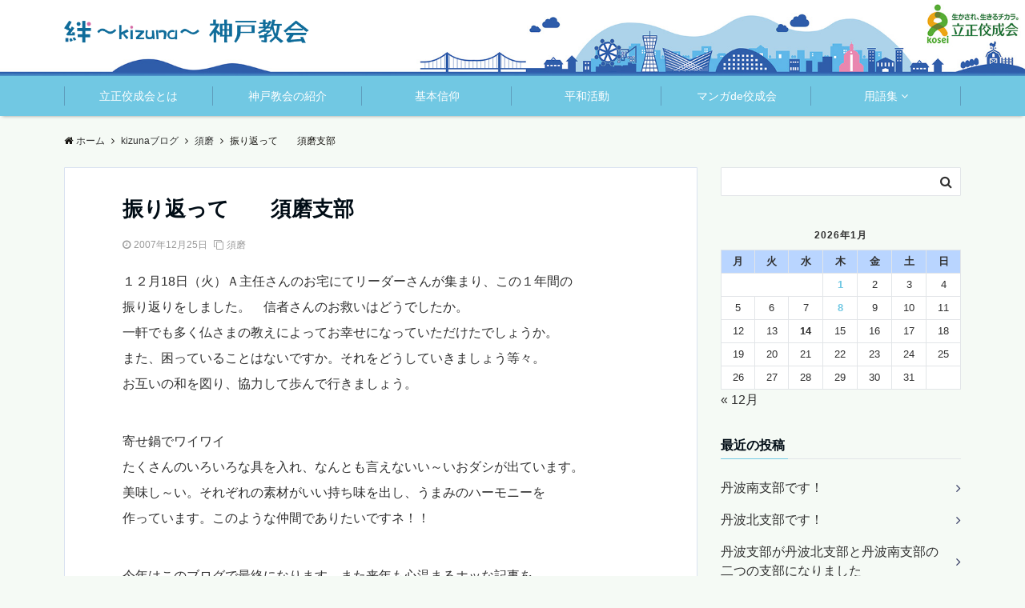

--- FILE ---
content_type: text/html; charset=UTF-8
request_url: https://www.rkk-kobe.jp/kizunablog/suma/1224/
body_size: 19574
content:
<!DOCTYPE html>
<html lang="ja" dir="ltr">
<head prefix="og: http://ogp.me/ns# fb: http://ogp.me/ns/fb# website: http://ogp.me/ns/website#">
<meta charset="UTF-8">
<meta name="viewport" content="width=device-width,initial-scale=1.0">
<meta name="keywords" content="須磨" >
<meta name="description" content="１２月18日（火）Ａ主任さんのお宅にてリーダーさんが集まり、この１年間の振り返りをしました。　信者さんのお救いはどうでしたか。一軒でも多く仏さまの教えによってお幸せになっていただけたでしょうか。また、困っていることはないですか。それを">
<title>振り返って　　須磨支部 &#8211; 立正佼成会 神戸教会</title>
<meta name='robots' content='max-image-preview:large' />
	<style>img:is([sizes="auto" i], [sizes^="auto," i]) { contain-intrinsic-size: 3000px 1500px }</style>
	<link rel='dns-prefetch' href='//ajax.googleapis.com' />
<link rel='dns-prefetch' href='//maxcdn.bootstrapcdn.com' />
<link rel="alternate" type="application/rss+xml" title="立正佼成会 神戸教会 &raquo; フィード" href="https://www.rkk-kobe.jp/feed/" />
<link rel="alternate" type="application/rss+xml" title="立正佼成会 神戸教会 &raquo; コメントフィード" href="https://www.rkk-kobe.jp/comments/feed/" />
<link rel='stylesheet' id='wp-block-library-css' href='https://www.rkk-kobe.jp/wp-includes/css/dist/block-library/style.min.css?ver=6.7.4' type='text/css' media='all' />
<style id='classic-theme-styles-inline-css' type='text/css'>
/*! This file is auto-generated */
.wp-block-button__link{color:#fff;background-color:#32373c;border-radius:9999px;box-shadow:none;text-decoration:none;padding:calc(.667em + 2px) calc(1.333em + 2px);font-size:1.125em}.wp-block-file__button{background:#32373c;color:#fff;text-decoration:none}
</style>
<style id='global-styles-inline-css' type='text/css'>
:root{--wp--preset--aspect-ratio--square: 1;--wp--preset--aspect-ratio--4-3: 4/3;--wp--preset--aspect-ratio--3-4: 3/4;--wp--preset--aspect-ratio--3-2: 3/2;--wp--preset--aspect-ratio--2-3: 2/3;--wp--preset--aspect-ratio--16-9: 16/9;--wp--preset--aspect-ratio--9-16: 9/16;--wp--preset--color--black: #000000;--wp--preset--color--cyan-bluish-gray: #abb8c3;--wp--preset--color--white: #ffffff;--wp--preset--color--pale-pink: #f78da7;--wp--preset--color--vivid-red: #cf2e2e;--wp--preset--color--luminous-vivid-orange: #ff6900;--wp--preset--color--luminous-vivid-amber: #fcb900;--wp--preset--color--light-green-cyan: #7bdcb5;--wp--preset--color--vivid-green-cyan: #00d084;--wp--preset--color--pale-cyan-blue: #8ed1fc;--wp--preset--color--vivid-cyan-blue: #0693e3;--wp--preset--color--vivid-purple: #9b51e0;--wp--preset--gradient--vivid-cyan-blue-to-vivid-purple: linear-gradient(135deg,rgba(6,147,227,1) 0%,rgb(155,81,224) 100%);--wp--preset--gradient--light-green-cyan-to-vivid-green-cyan: linear-gradient(135deg,rgb(122,220,180) 0%,rgb(0,208,130) 100%);--wp--preset--gradient--luminous-vivid-amber-to-luminous-vivid-orange: linear-gradient(135deg,rgba(252,185,0,1) 0%,rgba(255,105,0,1) 100%);--wp--preset--gradient--luminous-vivid-orange-to-vivid-red: linear-gradient(135deg,rgba(255,105,0,1) 0%,rgb(207,46,46) 100%);--wp--preset--gradient--very-light-gray-to-cyan-bluish-gray: linear-gradient(135deg,rgb(238,238,238) 0%,rgb(169,184,195) 100%);--wp--preset--gradient--cool-to-warm-spectrum: linear-gradient(135deg,rgb(74,234,220) 0%,rgb(151,120,209) 20%,rgb(207,42,186) 40%,rgb(238,44,130) 60%,rgb(251,105,98) 80%,rgb(254,248,76) 100%);--wp--preset--gradient--blush-light-purple: linear-gradient(135deg,rgb(255,206,236) 0%,rgb(152,150,240) 100%);--wp--preset--gradient--blush-bordeaux: linear-gradient(135deg,rgb(254,205,165) 0%,rgb(254,45,45) 50%,rgb(107,0,62) 100%);--wp--preset--gradient--luminous-dusk: linear-gradient(135deg,rgb(255,203,112) 0%,rgb(199,81,192) 50%,rgb(65,88,208) 100%);--wp--preset--gradient--pale-ocean: linear-gradient(135deg,rgb(255,245,203) 0%,rgb(182,227,212) 50%,rgb(51,167,181) 100%);--wp--preset--gradient--electric-grass: linear-gradient(135deg,rgb(202,248,128) 0%,rgb(113,206,126) 100%);--wp--preset--gradient--midnight: linear-gradient(135deg,rgb(2,3,129) 0%,rgb(40,116,252) 100%);--wp--preset--font-size--small: 13px;--wp--preset--font-size--medium: 20px;--wp--preset--font-size--large: 36px;--wp--preset--font-size--x-large: 42px;--wp--preset--spacing--20: 0.44rem;--wp--preset--spacing--30: 0.67rem;--wp--preset--spacing--40: 1rem;--wp--preset--spacing--50: 1.5rem;--wp--preset--spacing--60: 2.25rem;--wp--preset--spacing--70: 3.38rem;--wp--preset--spacing--80: 5.06rem;--wp--preset--shadow--natural: 6px 6px 9px rgba(0, 0, 0, 0.2);--wp--preset--shadow--deep: 12px 12px 50px rgba(0, 0, 0, 0.4);--wp--preset--shadow--sharp: 6px 6px 0px rgba(0, 0, 0, 0.2);--wp--preset--shadow--outlined: 6px 6px 0px -3px rgba(255, 255, 255, 1), 6px 6px rgba(0, 0, 0, 1);--wp--preset--shadow--crisp: 6px 6px 0px rgba(0, 0, 0, 1);}:where(.is-layout-flex){gap: 0.5em;}:where(.is-layout-grid){gap: 0.5em;}body .is-layout-flex{display: flex;}.is-layout-flex{flex-wrap: wrap;align-items: center;}.is-layout-flex > :is(*, div){margin: 0;}body .is-layout-grid{display: grid;}.is-layout-grid > :is(*, div){margin: 0;}:where(.wp-block-columns.is-layout-flex){gap: 2em;}:where(.wp-block-columns.is-layout-grid){gap: 2em;}:where(.wp-block-post-template.is-layout-flex){gap: 1.25em;}:where(.wp-block-post-template.is-layout-grid){gap: 1.25em;}.has-black-color{color: var(--wp--preset--color--black) !important;}.has-cyan-bluish-gray-color{color: var(--wp--preset--color--cyan-bluish-gray) !important;}.has-white-color{color: var(--wp--preset--color--white) !important;}.has-pale-pink-color{color: var(--wp--preset--color--pale-pink) !important;}.has-vivid-red-color{color: var(--wp--preset--color--vivid-red) !important;}.has-luminous-vivid-orange-color{color: var(--wp--preset--color--luminous-vivid-orange) !important;}.has-luminous-vivid-amber-color{color: var(--wp--preset--color--luminous-vivid-amber) !important;}.has-light-green-cyan-color{color: var(--wp--preset--color--light-green-cyan) !important;}.has-vivid-green-cyan-color{color: var(--wp--preset--color--vivid-green-cyan) !important;}.has-pale-cyan-blue-color{color: var(--wp--preset--color--pale-cyan-blue) !important;}.has-vivid-cyan-blue-color{color: var(--wp--preset--color--vivid-cyan-blue) !important;}.has-vivid-purple-color{color: var(--wp--preset--color--vivid-purple) !important;}.has-black-background-color{background-color: var(--wp--preset--color--black) !important;}.has-cyan-bluish-gray-background-color{background-color: var(--wp--preset--color--cyan-bluish-gray) !important;}.has-white-background-color{background-color: var(--wp--preset--color--white) !important;}.has-pale-pink-background-color{background-color: var(--wp--preset--color--pale-pink) !important;}.has-vivid-red-background-color{background-color: var(--wp--preset--color--vivid-red) !important;}.has-luminous-vivid-orange-background-color{background-color: var(--wp--preset--color--luminous-vivid-orange) !important;}.has-luminous-vivid-amber-background-color{background-color: var(--wp--preset--color--luminous-vivid-amber) !important;}.has-light-green-cyan-background-color{background-color: var(--wp--preset--color--light-green-cyan) !important;}.has-vivid-green-cyan-background-color{background-color: var(--wp--preset--color--vivid-green-cyan) !important;}.has-pale-cyan-blue-background-color{background-color: var(--wp--preset--color--pale-cyan-blue) !important;}.has-vivid-cyan-blue-background-color{background-color: var(--wp--preset--color--vivid-cyan-blue) !important;}.has-vivid-purple-background-color{background-color: var(--wp--preset--color--vivid-purple) !important;}.has-black-border-color{border-color: var(--wp--preset--color--black) !important;}.has-cyan-bluish-gray-border-color{border-color: var(--wp--preset--color--cyan-bluish-gray) !important;}.has-white-border-color{border-color: var(--wp--preset--color--white) !important;}.has-pale-pink-border-color{border-color: var(--wp--preset--color--pale-pink) !important;}.has-vivid-red-border-color{border-color: var(--wp--preset--color--vivid-red) !important;}.has-luminous-vivid-orange-border-color{border-color: var(--wp--preset--color--luminous-vivid-orange) !important;}.has-luminous-vivid-amber-border-color{border-color: var(--wp--preset--color--luminous-vivid-amber) !important;}.has-light-green-cyan-border-color{border-color: var(--wp--preset--color--light-green-cyan) !important;}.has-vivid-green-cyan-border-color{border-color: var(--wp--preset--color--vivid-green-cyan) !important;}.has-pale-cyan-blue-border-color{border-color: var(--wp--preset--color--pale-cyan-blue) !important;}.has-vivid-cyan-blue-border-color{border-color: var(--wp--preset--color--vivid-cyan-blue) !important;}.has-vivid-purple-border-color{border-color: var(--wp--preset--color--vivid-purple) !important;}.has-vivid-cyan-blue-to-vivid-purple-gradient-background{background: var(--wp--preset--gradient--vivid-cyan-blue-to-vivid-purple) !important;}.has-light-green-cyan-to-vivid-green-cyan-gradient-background{background: var(--wp--preset--gradient--light-green-cyan-to-vivid-green-cyan) !important;}.has-luminous-vivid-amber-to-luminous-vivid-orange-gradient-background{background: var(--wp--preset--gradient--luminous-vivid-amber-to-luminous-vivid-orange) !important;}.has-luminous-vivid-orange-to-vivid-red-gradient-background{background: var(--wp--preset--gradient--luminous-vivid-orange-to-vivid-red) !important;}.has-very-light-gray-to-cyan-bluish-gray-gradient-background{background: var(--wp--preset--gradient--very-light-gray-to-cyan-bluish-gray) !important;}.has-cool-to-warm-spectrum-gradient-background{background: var(--wp--preset--gradient--cool-to-warm-spectrum) !important;}.has-blush-light-purple-gradient-background{background: var(--wp--preset--gradient--blush-light-purple) !important;}.has-blush-bordeaux-gradient-background{background: var(--wp--preset--gradient--blush-bordeaux) !important;}.has-luminous-dusk-gradient-background{background: var(--wp--preset--gradient--luminous-dusk) !important;}.has-pale-ocean-gradient-background{background: var(--wp--preset--gradient--pale-ocean) !important;}.has-electric-grass-gradient-background{background: var(--wp--preset--gradient--electric-grass) !important;}.has-midnight-gradient-background{background: var(--wp--preset--gradient--midnight) !important;}.has-small-font-size{font-size: var(--wp--preset--font-size--small) !important;}.has-medium-font-size{font-size: var(--wp--preset--font-size--medium) !important;}.has-large-font-size{font-size: var(--wp--preset--font-size--large) !important;}.has-x-large-font-size{font-size: var(--wp--preset--font-size--x-large) !important;}
:where(.wp-block-post-template.is-layout-flex){gap: 1.25em;}:where(.wp-block-post-template.is-layout-grid){gap: 1.25em;}
:where(.wp-block-columns.is-layout-flex){gap: 2em;}:where(.wp-block-columns.is-layout-grid){gap: 2em;}
:root :where(.wp-block-pullquote){font-size: 1.5em;line-height: 1.6;}
</style>
<link rel='stylesheet' id='spu-public-css-css' href='https://www.rkk-kobe.jp/wp-content/plugins/popups/public/assets/css/public.css?ver=1.9.3.6' type='text/css' media='all' />
<link rel='stylesheet' id='dashicons-css' href='https://www.rkk-kobe.jp/wp-includes/css/dashicons.min.css?ver=6.7.4' type='text/css' media='all' />
<link rel='stylesheet' id='parent-style-css' href='https://www.rkk-kobe.jp/wp-content/themes/emanon-pro/style.css?ver=6.7.4' type='text/css' media='all' />
<link rel='stylesheet' id='child-style-css' href='https://www.rkk-kobe.jp/wp-content/themes/emanon-pro-child/style.css?ver=6.7.4' type='text/css' media='all' />
<link rel='stylesheet' id='animate-css' href='https://www.rkk-kobe.jp/wp-content/themes/emanon-pro/lib/css/animate.min.css?ver=6.7.4' type='text/css' media='all' />
<link rel='stylesheet' id='font-awesome-css' href='https://maxcdn.bootstrapcdn.com/font-awesome/4.7.0/css/font-awesome.min.css?ver=6.7.4' type='text/css' media='all' />
<script type="text/javascript" src="https://ajax.googleapis.com/ajax/libs/jquery/2.1.3/jquery.min.js?ver=6.7.4" id="jquery-js"></script>
<script type="text/javascript" src="https://www.rkk-kobe.jp/wp-content/plugins/flowpaper-lite-pdf-flipbook/assets/lity/lity.min.js" id="lity-js-js"></script>
<link rel="https://api.w.org/" href="https://www.rkk-kobe.jp/wp-json/" /><link rel="alternate" title="JSON" type="application/json" href="https://www.rkk-kobe.jp/wp-json/wp/v2/posts/1224" /><link rel="EditURI" type="application/rsd+xml" title="RSD" href="https://www.rkk-kobe.jp/xmlrpc.php?rsd" />
<link rel="canonical" href="https://www.rkk-kobe.jp/kizunablog/suma/1224/" />
<link rel='shortlink' href='https://www.rkk-kobe.jp/?p=1224' />
<link rel="alternate" title="oEmbed (JSON)" type="application/json+oembed" href="https://www.rkk-kobe.jp/wp-json/oembed/1.0/embed?url=https%3A%2F%2Fwww.rkk-kobe.jp%2Fkizunablog%2Fsuma%2F1224%2F" />
<link rel="alternate" title="oEmbed (XML)" type="text/xml+oembed" href="https://www.rkk-kobe.jp/wp-json/oembed/1.0/embed?url=https%3A%2F%2Fwww.rkk-kobe.jp%2Fkizunablog%2Fsuma%2F1224%2F&#038;format=xml" />
<style>
/*---main color--*/
#gnav,.global-nav li ul li,.mb-horizontal-nav{background-color:#71c8e3;}
.fa,.required,.widget-line a{color:#71c8e3;}
#wp-calendar a{color:#71c8e3;font-weight: bold;}
.cat-name, .sticky .cat-name{background-color:#71c8e3;}
.pagination a:hover,.pagination .current{background-color:#71c8e3;border:solid 1px #71c8e3;}
.wpp-list li a:before{background-color:#71c8e3;}
/*--link color--*/
#gnav .global-nav .current-menu-item > a,#gnav .global-nav .current-menu-item > a .fa,#modal-global-nav-container .current-menu-item a,#modal-global-nav-container .sub-menu .current-menu-item a,.side-widget .current-menu-item a,.mb-horizontal-nav-inner .current-menu-item a,.mb-horizontal-nav-inner .current-menu-item a .fa,.entry-title a:active,.pagination a,.post-nav .fa{color:#353b63;}
.global-nav-default > li:first-child:before, .global-nav-default > li:after{background-color:#353b63;}
.article-body a{color:#353b63;}
.follow-line a{color:#71c8e3;}
.author-profile-text .author-name a{color:#353b63;}
.recommend-date a {display:block;text-decoration:none;color:#000c15;}
.next-page span{background-color:#2f5daa;color:#fff;}
.next-page a span {background-color:#fff;color:#353b63;}
.comment-page-link .page-numbers{background-color:#fff;color:#353b63;}
.comment-page-link .current{background-color:#2f5daa;color:#fff;}
.side-widget li a:after{color:#353b63;}
blockquote a, .box-default a, .box-info a{color:#353b63;}
.follow-user-url a:hover .fa{color:#353b63;}
.popular-post-rank{border-color:#353b63 transparent transparent transparent;}
/*--link hover--*/
a:hover,.global-nav a:hover,.side-widget a:hover,.side-widget li a:hover:before,#wp-calendar a:hover,.entry-title a:hover,.footer-follow-btn a:hover .fa{color:#2f5daa;}
.scroll-nav-inner li:after{background-color:#2f5daa;}
.featured-title h2:hover{color:#2f5daa;}
.author-profile-text .author-name a:hover{color:#2f5daa;}
follow-user-url a:hover .fa{color:#2f5daa;}
.next-page a span:hover{background-color:#2f5daa;color:#fff;}
.comment-page-link .page-numbers:hover{background-color:#2f5daa;color:#fff;}
.tagcloud a:hover{border:solid 1px #2f5daa;color:#2f5daa;}
blockquote a:hover, .box-default a:hover, .box-info a:hover{color:#2f5daa;}
#modal-global-nav-container .global-nav-default li a:hover{color:#2f5daa;}
.side-widget li a:hover:after{color:#2f5daa;}
.widget-contact a:hover .fa{color:#2f5daa;}
#sidebar-cta {border:solid 4px #2f5daa;}
.popular-post li a:hover .popular-post-rank{border-color:#2f5daa transparent transparent transparent;}
/*--btn color--*/
.btn-more{background-color:#333333;border:solid 1px #333333;}
.btn a{background-color:#333333;color:#fff;}
.btn a:hover{color:#fff;}
.btn-border{display:block;padding:8px 16px;border:solid 1px #333333;}
.btn-border .fa{color:#333333;}
input[type=submit]{background-color:#333333;color:#fff;}
/* gutenberg File */
.wp-block-file .wp-block-file__button{display:inline-block;padding:8px 32px!important;border-radius:4px!important;line-height:1.5!important;border-bottom:solid 3px rgba(0,0,0,0.2)!important;background-color:#9b8d77!important;color:#fff!important;font-size:16px!important}
/* gutenberg button */
.wp-block-button a{text-decoration:none;}
.wp-block-button:not(.is-style-outline) a{color:#fff;}
.wp-block-button:not(.is-style-outline) .wp-block-button__link{background-color:#353b63;}
.wp-block-button.is-style-outline: .wp-block-button__link:not(.has-text-color){color:#353b63;}
.wp-block-button.is-style-outline:hover .wp-block-button__link:not(.has-text-color){color:#353b63;}
/* gutenberg Media & Text */
.wp-block-media-text p{	line-height:1;margin-bottom:16px;}
/* gutenberg pullquote */
.wp-block-pullquote blockquote{margin:0!important;border:none!important;quotes:none!important;background-color:inherit!important;}
.wp-block-pullquote{border-top:3px solid #e2e5e8;border-bottom:3px solid #e2e5e8;color:#303030;}
/*--header-*/
.header-area-height{height:60px;}
.header-brand {line-height:60px;}
.header,.header-area-height-line #gnav{background-color:#f5faf5;}
.top-bar{background-color:#ffffff;border-bottom:solid 1px #ffffff;}
.site-description {color:#0f6c9a}
.header-table .site-description{line-height:1.5;font-size:12px;}
.header-site-name a{color:#0f6c9a}
.header-site-name a:hover{color:#2f5daa;}
.header-logo img, .modal-header-logo img{max-height:22px;}
.global-nav-line li a{color:#71c8e3;}
#mb-scroll-nav .header-site-name a{color:#0f6c9a;font-size:16px;}
#mb-scroll-nav .header-site-name a:hover{color:#2f5daa;}
@media screen and ( min-width: 768px ){
.header-site-name a{font-size:24px;}
.header-area-height,.header-widget{height:95px;}
.header-brand {line-height:95px;}
}
@media screen and ( min-width: 992px ){
.header-logo img{max-height:30px;}
}
.top-bar{background-color:inherit;border-bottom:none;}
.header,.header-area-height-line #gnav{background-color:inherit;}
#header-wrapper{background-image:url(https://www.rkk-kobe.jp/wp-content/uploads/2019/01/kobe_header_sp2.jpg);background-position: center;background-size:cover;}
@media screen and ( min-width: 768px ){
#header-wrapper{background-image:url(https://www.rkk-kobe.jp/wp-content/uploads/2019/01/kobe_header_03.jpg);}
}
/*--nav fixed--*/
.nav-fixed{display:block;position:fixed;top:0;width:100%;background-color:#f5faf5;box-shadow:0px 0px 2px 1px rgba(0, 0, 0, 0.1);z-index:999;}
#scroll-nav .header-site-name a{color:#0f6c9a;font-size:18px;}
#scroll-nav .header-site-name a:hover{color:#2f5daa;}
#scroll-nav .header-logo img{max-height:24px;}
.global-nav-scroll > li > a{color:#71c8e3}
@media screen and ( min-width: 768px ){
.nav-fixed{display:block;position:fixed;top:0;width:100%;background-color:#ffffff;}
#scroll-nav .header-site-name a{color:#71c8e3;}
}
/*--widget fixed--*/
.widget-fixed{margin-top:64px;}
/*--modal menu--*/
.modal-menu{position:absolute;top:50%;right:0;-webkit-transform:translateY(-50%);transform:translateY(-50%);z-index:999;}
.modal-menu .modal-gloval-icon{float:left;margin-bottom:6px;}
.modal-menu .slicknav_no-text{margin:0;}
.modal-menu .modal-gloval-icon-bar{display:block;width:32px;height:3px;border-radius:4px;-webkit-transition:all 0.2s;transition:all 0.2s;}
.modal-menu .modal-gloval-icon-bar + .modal-gloval-icon-bar{margin-top:6px;}
.modal-menu .modal-menutxt{display:block;text-align:center;font-size:12px;font-size:1.2rem;color:#000c15;}
.modal-menu .modal-gloval-icon-bar{background-color:#0f6c9a;}
#modal-global-nav-container{background-color:#fff;}
#modal-global-nav-container .modal-header-site-name a{color:#000c15;}
#modal-global-nav-container .global-nav li ul li{background-color:#fff;}
#modal-global-nav-container .global-nav-default li a{color:#000c15;}
/* --slider section--*/
.slider img{display:block;width:100%;}
.slider .bx-viewport{-webkit-transform:translatez(0);-moz-transform:translatez(0);-ms-transform:translatez(0);-o-transform:translatez(0);transform:translatez(0);}
.slider .bx-pager,.slider .bx-controls-auto{position:absolute;bottom:-36px;width:100%;z-index:300;}
.slider .bx-pager{text-align:center;font-size:.85em;font-family:Arial;font-weight:bold;color:#333;}
.slider .bx-pager .bx-pager-item,
.slider .bx-controls-auto .bx-controls-auto-item{display:inline-block;}
.slider .bx-pager.bx-default-pager a{background:#777;text-indent:-9999px;display:block;width:10px;height:10px;margin:0 5px;outline:0;-moz-border-radius:5px;-webkit-border-radius:5px;border-radius:5px;}
.slider .bx-pager.bx-default-pager a:hover,
.slider .bx-pager.bx-default-pager a.active{background:#000;}
.slider .bx-prev{left:16px;background:url(https://www.rkk-kobe.jp/wp-content/themes/emanon-pro/lib/images/slider/controls.png) no-repeat 0 -32px;}
.slider .bx-next{right:16px;background:url(https://www.rkk-kobe.jp/wp-content/themes/emanon-pro/lib/images/slider/controls.png) no-repeat -43px -32px;}
.slider .bx-prev:hover{background-position:0 0;}
.slider .bx-next:hover{background-position:-43px 0;}
.slider .bx-controls-direction a{position:absolute;top:50%;margin-top:-16px;outline:0;width:32px;height:32px;text-indent:-9999px;z-index:888;}
.slider .bx-controls-direction a.disabled{display:none;}
.slider .bx-controls-auto{text-align:center;}
.slider .bx-controls-auto .bx-start{display:block;text-indent:-9999px;width:10px;height:11px;outline:0;background:url(https://www.rkk-kobe.jp/wp-content/themes/emanon-pro/lib/images/slider/controls.png) -86px -11px no-repeat;margin:0 3px;}
.slider .bx-controls-auto .bx-start:hover,
.slider .bx-controls-auto .bx-start.active{background-position:-86px 0;}
.slider .bx-controls-auto .bx-stop{display:block;text-indent:-9999px;width:9px;height:11px;outline:0;background:url(https://www.rkk-kobe.jp/wp-content/themes/emanon-pro/lib/images/slider/controls.png) -86px -44px no-repeat;margin:0 3px;}
.slider .bx-controls-auto .bx-stop:hover,
.slider .bx-controls-auto .bx-stop.active{background-position:-86px -33px;}
.slider .bx-controls.bx-has-controls-auto.bx-has-pager .bx-pager{text-align:left;width:80%;}
.slider .bx-controls.bx-has-controls-auto.bx-has-pager .bx-controls-auto{right:0;width:35px;}
.slider .bx-caption{position:absolute;bottom:0;left:0;background:#505050;background:rgba(80, 80, 80, 0.75);width:100%;}
.slider .bx-caption span{color:#fff;font-family:Arial;display:block;font-size:.85em;padding:10px;}
.slider:before{position:absolute;top:0;left:0;right:0;bottom:0;background:linear-gradient(135deg, #000, #000)fixed;opacity: 0;content: "";z-index:100;}
.slider #bxslider li{height:500px;background-position: center;background-size: cover;background-repeat:no-repeat;}
.slider-btn{margin:32px 0 0 0;}
.slider #bxslider li{height:inherit;}
.slider-btn{margin:16px 0 0 0;}
.slider-title{color:#fff;}
.slider-sub-title{color:#fff;}
.slider-btn .btn{border:solid 1px #9b8d77;background-color:#9b8d77;}
.slider-btn-bg a{border-bottom:none;border-radius:0;background-color:#9b8d77;color:#fff;}
.slider-btn-bg a:hover{background-color:#9b8d77;border-radius:inherit;-webkit-transform:inherit;transform:inherit;color:#fff;}
.slider-btn-bg:before{content:'';position:absolute;border:solid 3px #9b8d77;top:0;right:0;bottom:0;left:0;-webkit-transition:0.2s ease-in-out;transition:0.2s ease-in-out;z-index:-1;}
.slider-btn-bg:hover:before{top:-8px;right:-8px;bottom:-8px;left:-8px;}
@media screen and ( max-width: 767px ){
.slider-message{right:0;left:0;}
}
@media screen and ( min-width: 768px ){
.slider-btn{margin:40px 0 24px 0}
.bx-wrapper .bx-pager,.bx-wrapper .bx-controls-auto{bottom:8px;}
.slider-message{right:0;left:0;}
}
/*--slick slider for front page & LP--*/
.slick-slider{-moz-box-sizing:border-box;box-sizing:border-box;-webkit-user-select:none;-moz-user-select:none;-ms-user-select:none;user-select:none;-webkit-touch-callout:none;-khtml-user-select:none;-ms-touch-action:pan-y;touch-action:pan-y;-webkit-tap-highlight-color:rgba(0,0,0,0)}
.slick-list,.slick-slider{display:block;position:relative}
.slick-list{overflow:hidden;margin:0;padding:0}
.slick-list:focus{outline:0}
.slick-list.dragging{cursor:pointer;cursor:hand}
.slick-slider .slick-list,.slick-slider .slick-track{-webkit-transform:translate3d(0,0,0);-moz-transform:translate3d(0,0,0);-ms-transform:translate3d(0,0,0);-o-transform:translate3d(0,0,0);transform:translate3d(0,0,0)}
.slick-track{display:block;position:relative;top:0;left:0;margin:40px 0}
.slick-track:after,.slick-track:before{display:table;content:''}
.slick-track:after{clear:both}.slick-loading .slick-track{visibility:hidden}
.slick-slide{display:none;float:left;height:100%;min-height:1px}[dir='rtl']
.slick-slide{float:right}
.slick-slide.slick-loading img{display:none}
.slick-slide.dragging img{pointer-events:none}
.slick-initialized .slick-slide{display:block}
.slick-loading .slick-slide{visibility:hidden}
.slick-vertical .slick-slide{display:block;height:auto;border:solid 1px transparent}
.slick-arrow.slick-hidden{display:none}
.slick-next:before,.slick-prev:before{content:""}
.slick-next{display:block;position:absolute;top:50%;right:-11px;padding:0;width:16px;height:16px;border-color:#353b63;border-style:solid;border-width:3px 3px 0 0;background-color:transparent;cursor:pointer;text-indent:-9999px;-webkit-transform:rotate(45deg);-moz-transform:rotate(45deg);-ms-transform:rotate(45deg);-o-transform:rotate(45deg);transform:rotate(45deg)}
.slick-prev{display:block;position:absolute;top:50%;left:-11px;padding:0;width:16px;height:16px;border-color:#353b63;border-style:solid;border-width:3px 3px 0 0;background-color:transparent;cursor:pointer;text-indent:-9999px;-webkit-transform:rotate(-135deg);-moz-transform:rotate(-135deg);-ms-transform:rotate(-135deg);-o-transform:rotate(-135deg);transform:rotate(-135deg)}
@media screen and ( min-width: 768px ){
.slick-next{right:-32px;width:32px;height:32px;}
.slick-prev{left:-32px;width:32px;height:32px;}
}
/*--entry tab btn--*/
.tab-area {color: #000c15;;}
.tab-area > div {background: #ffffff;}
.tab-area > div:hover{background:#badcb5;}
.tab-area > div.nav-tab-active, .tab-area > div.nav-tab-active:hover{background: #badcb5;}
.tab-area > div.nav-tab-active:after{border-top:8px solid #badcb5;}
.tab-area > div.nav-tab-active:hover:after{border-top:8px solid #badcb5;}
.tab-btn-bg a {background-color:#0168b7;color:#fff;}
/*---下ボーダー（2カラー）--*/
.front-top-widget-box h2, .front-bottom-widget-box h2{margin-bottom: -1px;}
.front-top-widget-box h2 > span, .front-bottom-widget-box h2 > span{display:inline-block;padding:0 4px 4px 0;border-bottom:solid 1px #71c8e3;}
.entry-header {border-bottom:solid 1px #e2e5e8;}
.entry-header h2{margin-bottom: -1px;}
.entry-header h2 > span{display:inline-block;padding:0 4px 4px 0;border-bottom:solid 1px #71c8e3;}
.archive-title {border-bottom:solid 1px #e2e5e8;}
.archive-title h1{margin-bottom: -1px;}
.archive-title h1 > span{display:inline-block;padding:0 4px 4px 0;border-bottom:solid 1px #71c8e3;}
/*--投稿ページ ヘッダー--*/
@media screen and (min-width: 992px){
.article-header{padding:16px 72px;}
}
/*--h2 style--*/
/*---左ボーダー＋背景--*/
.article-body h2{padding:8px 0 8px 12px;border-left:solid 4px #71c8e3;background-color:#f0f0f0;}
/*--h3 style--*/
/*--下ボーダー--*/
.article-body h3:not(.block-pr-box-heading):not(.block-cta-heading):not(.block-pricing-table-heading):not(.block-member-name):not(.showcase-box-heading),.page-bottom-widget h3{padding:6px 0;border-bottom:solid 2px #71c8e3;}
/*--h4 style--*/
/*---左ボーダー--*/
.article-body h4{padding:4px 0 4px 12px;border-left:solid 4px #71c8e3;}
/*--sidebar style--*/
/*---下ボーダー（2カラー）--*/
.side-widget-title {border-bottom:1px solid #e2e5e8;}
.side-widget-title h3 {margin-bottom: -1px;}
.side-widget-title span{display:inline-block;padding:0 4px 4px 0;border-bottom:solid 1px #71c8e3;}
/*--read more--*/
.archive-header{padding:8px 16px 64px 16px;}
.read-more{position:absolute;right: 0;bottom:24px;left:0;text-align:center;}
.read-more .fa{margin:0 0 0 4px;}
.featured-date .read-more,.home .big-column .read-more,.archive .ar-big-column .read-more{position:absolute;right:0;bottom:32px;left:0;}
.home .big-column .btn-mid,.archive .ar-big-column .btn-mid{width: 80%;}
@media screen and ( min-width: 768px ){
.archive-header{padding:8px 16px 72px 16px;}
.home .one-column .read-more,.archive .ar-one-column .read-more,.search .ar-one-column .read-more{position:absolute;right:16px;bottom:20px;left:auto;}
.blog .one-column .read-more,.archive .ar-one-column .read-more,.search .ar-one-column .read-more{position:absolute;right:16px;bottom:20px;left:auto;}
.home .big-column .btn-mid,.archive .ar-big-column .btn-mid,.search .ar-big-column .btn-mid{width:20%;}
.blog .big-column .btn-mid,.archive .ar-big-column .btn-mid,.search .ar-big-column .btn-mid{width:20%;}
.home .one-column .read-more .btn-border,.archive .ar-one-column .read-more .btn-border,.search .ar-one-column .read-more .btn-border{display:inline;}
.blog .one-column .read-more .btn-border,.archive .ar-one-column .read-more .btn-border,.search .ar-one-column .read-more .btn-border{display:inline;}
}
/*--footer mobile buttons--*/
.mobile-footer-btn{background-color:#f8f8f;}
.mobile-footer-btn .fa{color:#323638;}
.mobile-footer-btn a{color:#323638;}
.mobile-footer-btn .line a{background-color:#f8f8f;color:#323638;}
/*--remodal's necessary styles--*/
html.remodal-is-locked{overflow:hidden;-ms-touch-action:none;touch-action:none}
.remodal{overflow:scroll;-webkit-overflow-scrolling:touch;}
.remodal,[data-remodal-id]{display:none}
.remodal-overlay{position:fixed;z-index:9998;top:-5000px;right:-5000px;bottom:-5000px;left:-5000px;display:none}
.remodal-wrapper{position:fixed;z-index:9999;top:0;right:0;bottom:0;left:0;display:none;overflow:auto;text-align:center;-webkit-overflow-scrolling:touch}
.remodal-wrapper:after{display:inline-block;height:100%;margin-left:-0.05em;content:""}
.remodal-overlay,.remodal-wrapper{-webkit-backface-visibility:hidden;backface-visibility:hidden}
.remodal{position:relative;outline:0;}
.remodal-is-initialized{display:inline-block}
/*--remodal's default mobile first theme--*/
.remodal-bg.remodal-is-opened,.remodal-bg.remodal-is-opening{-webkit-filter:blur(3px);filter:blur(3px)}.remodal-overlay{background:rgba(43,46,56,.9)}
.remodal-overlay.remodal-is-closing,.remodal-overlay.remodal-is-opening{-webkit-animation-duration:0.3s;animation-duration:0.3s;-webkit-animation-fill-mode:forwards;animation-fill-mode:forwards}
.remodal-overlay.remodal-is-opening{-webkit-animation-name:c;animation-name:c}
.remodal-overlay.remodal-is-closing{-webkit-animation-name:d;animation-name:d}
.remodal-wrapper{padding:16px}
.remodal{box-sizing:border-box;width:100%;-webkit-transform:translate3d(0,0,0);transform:translate3d(0,0,0);color:#2b2e38;background:#fff;}
.remodal.remodal-is-closing,.remodal.remodal-is-opening{-webkit-animation-duration:0.3s;animation-duration:0.3s;-webkit-animation-fill-mode:forwards;animation-fill-mode:forwards}
.remodal.remodal-is-opening{-webkit-animation-name:a;animation-name:a}
.remodal.remodal-is-closing{-webkit-animation-name:b;animation-name:b}
.remodal,.remodal-wrapper:after{vertical-align:middle}
.remodal-close{position:absolute;top:-32px;right:0;display:block;overflow:visible;width:32px;height:32px;margin:0;padding:0;cursor:pointer;-webkit-transition:color 0.2s;transition:color 0.2s;text-decoration:none;color:#fff;border:0;outline:0;background:#b5b5b5;}
.modal-global-nav-close{position:absolute;top:0;right:0;display:block;overflow:visible;width:32px;height:32px;margin:0;padding:0;cursor:pointer;-webkit-transition:color 0.2s;transition:color 0.2s;text-decoration:none;color:#fff;border:0;outline:0;background:#0f6c9a;}
.remodal-close:focus,.remodal-close:hover{color:#2b2e38}
.remodal-close:before{font-family:Arial,Helvetica CY,Nimbus Sans L,sans-serif!important;font-size:32px;line-height:32px;position:absolute;top:0;left:0;display:block;width:32px;content:"\00d7";text-align:center;}
.remodal-cancel,.remodal-confirm{font:inherit;display:inline-block;overflow:visible;min-width:110px;margin:0;padding:9pt 0;cursor:pointer;-webkit-transition:background 0.2s;transition:background 0.2s;text-align:center;vertical-align:middle;text-decoration:none;border:0;outline:0}
.remodal-confirm{color:#fff;background:#81c784}
.remodal-confirm:focus,.remodal-confirm:hover{background:#66bb6a}
.remodal-cancel{color:#fff;background:#e57373}
.remodal-cancel:focus,.remodal-cancel:hover{background:#ef5350}
.remodal-cancel::-moz-focus-inner,.remodal-close::-moz-focus-inner,.remodal-confirm::-moz-focus-inner{padding:0;border:0}
@-webkit-keyframes a{0%{-webkit-transform:scale(1.05);transform:scale(1.05);opacity:0}to{-webkit-transform:none;transform:none;opacity:1}}
@keyframes a{0%{-webkit-transform:scale(1.05);transform:scale(1.05);opacity:0}to{-webkit-transform:none;transform:none;opacity:1}}
@-webkit-keyframes b{0%{-webkit-transform:scale(1);transform:scale(1);opacity:1}to{-webkit-transform:scale(0.95);transform:scale(0.95);opacity:0}}
@keyframes b{0%{-webkit-transform:scale(1);transform:scale(1);opacity:1}to{-webkit-transform:scale(0.95);transform:scale(0.95);opacity:0}}
@-webkit-keyframes c{0%{opacity:0}to{opacity:1}}
@keyframes c{0%{opacity:0}to{opacity:1}}
@-webkit-keyframes d{0%{opacity:1}to{opacity:0}}
@keyframes d{0%{opacity:1}to{opacity:0}}
@media only screen and (min-width:641px){.remodal{max-width:700px}}.lt-ie9 .remodal-overlay{background:#2b2e38}.lt-ie9 .remodal{width:700px}
/*--footer cta --*/
/*--footer--*/
.footer{background-color:#b2d9f0;color:#353b63;}
.footer a,.footer .fa{color:#353b63;}
.footer a:hover{color:#fff;}
.footer a:hover .fa{color:#fff;}
.footer-nav li{border-right:solid 1px #353b63;}
.footer-widget-box h2,.footer-widget-box h3,.footer-widget-box h4,.footer-widget-box h5,.footer-widget-box h6{color:#353b63;}
.footer-widget-box h3{border-bottom:solid 1px #353b63;}
.footer-widget-box a:hover .fa{color:#fff;}
.footer-widget-box #wp-calendar caption{border:solid 1px #353b63;border-bottom: none;}
.footer-widget-box #wp-calendar th{border:solid 1px #353b63;}
.footer-widget-box #wp-calendar td{border:solid 1px #353b63;}
.footer-widget-box #wp-calendar a:hover{color:#fff;}
.footer-widget-box .tagcloud a{border:solid 1px #353b63;}
.footer-widget-box .tagcloud a:hover{border:solid 1px #fff;}
.footer-widget-box .wpp-list .wpp-excerpt, .footer-widget-box .wpp-list .post-stats, .footer-widget-box .wpp-list .post-stats a{color:#353b63;}
.footer-widget-box .wpp-list a:hover{color:#fff;}
.footer-widget-box select{border:solid 1px #353b63;color:#353b63;}
.footer-widget-box .widget-contact a:hover .fa{color:#fff;}
@media screen and ( min-width: 768px ){.footer a:hover .fa{color:#353b63;}}
.page-template-lp .header-site-name a{color:#0f6c9a;}
.page-template-lp .header-site-name a:hover{color:#2f5daa;}
#lp-header-cta-scroll .header-site-name a{color: #000c15;}
.page-template-lp .header-site-name a:hover{color:#2f5daa;}
/*--lp header image cover--*/
.lp-header{height:480px;}
.lp-header:before,.lp-header-image:before{position:absolute;top:0;left:0;right:0;bottom:0;background:linear-gradient(135deg, #000, #000)fixed;opacity:0.5;content: "";z-index: 100;}
.header-title, .header-target-message{color: #fff;}
.header-sub-title{color:#fff;}
.header-btn-bg a{border-bottom:none;border-radius:0;background-color:#9b8d77;color:#fff;}
.header-btn-bg a:hover{background-color:#9b8d77;border-radius:inherit;-webkit-transform:inherit;transform:inherit;color:#fff;}
.header-btn-bg:before{content:'';position:absolute;border:solid 3px #9b8d77;top:0;right:0;bottom:0;left:0;-webkit-transition:.2s ease-in-out;transition:.2s ease-in-out;z-index:-1;}
.header-btn-bg:hover:before{top:-8px;right:-8px;bottom:-8px;left:-8px}
@media screen and ( max-width: 767px ){
.header-message{right:0;left:0;}
}
@media screen and ( min-width: 768px ){
.header-message{right:0;left:0;}
}
/*--lp content section--*/
#lp-content-section {background-color:#f8f8f8;}
/*--page custom css--*/
</style>
<script type="application/ld+json">{
				"@context" : "http://schema.org",
				"@type" : "Article",
				"headline" : "振り返って　　須磨支部",
				"datePublished" : "2007-12-25",
				"dateModified" : "2007-12-25",
				"mainEntityOfPage" : "https://www.rkk-kobe.jp/kizunablog/suma/1224/",
				"author" : {
						 "@type" : "Person",
						 "name" : "須磨"
						 },
				"image" : {
						 "@type" : "ImageObject",
						 "url" : "https://www.rkk-kobe.jp/wp-content/themes/emanon-pro/lib/images/no-img/middle-no-img.png",
						 "width" : "1026",
						 "height" : "300"
						 },
				"publisher" : {
						 "@type" : "Organization",
						 "name" : "立正佼成会 神戸教会",
						 "logo" : {
									"@type" : "ImageObject",
									"url" : "https://www.rkk-kobe.jp/wp-content/uploads/2019/01/logo2.png",
									"width" : "245",
									"height" : "50"
									}
						 }
				}</script>
<style type="text/css" id="custom-background-css">
body.custom-background { background-color: #f5faf5; }
</style>
	<link rel="icon" href="https://www.rkk-kobe.jp/wp-content/uploads/2021/04/favicon-256-150x150.png" sizes="32x32" />
<link rel="icon" href="https://www.rkk-kobe.jp/wp-content/uploads/2021/04/favicon-256.png" sizes="192x192" />
<link rel="apple-touch-icon" href="https://www.rkk-kobe.jp/wp-content/uploads/2021/04/favicon-256-180x180.png" />
<meta name="msapplication-TileImage" content="https://www.rkk-kobe.jp/wp-content/uploads/2021/04/favicon-256.png" />
		<style type="text/css" id="wp-custom-css">
			.cat-name {
	background-color:#badcb5;
}
#header-wrapper {
  background-position: right;
}
.header-table div {
    line-height: 3;
}
.slider img {
	  width: auto !important;
    display: block;
    margin: 0 auto;
}		</style>
		<!-- global site tag (gtag.js) - google Analytics -->
<script async src="https://www.googletagmanager.com/gtag/js?id=G-ZGHS1B5HVX"></script>
<script>
	window.dataLayer = window.dataLayer || [];
	function gtag(){dataLayer.push(arguments);}
	gtag('js', new Date());
	gtag('config', 'G-ZGHS1B5HVX', document.cookie.includes('internal') ? {'traffic_type':'internal'} : {});
</script>
<!--end google analytics-->
	<link rel="canonical" href="https://www.rkk-kobe.jp/kizunablog/suma/1224/"></head>
<body id="top" class="post-template-default single single-post postid-1224 single-format-standard custom-background">
<header id="header-wrapper" class="clearfix" itemscope itemtype="http://schema.org/WPHeader">
		<!--header-->
	<div class="header">
		<div class="container header-area-height">
						<div class="col12 header-brand">
			<div class="header-table">
<div class="header-logo"><a href="https://www.rkk-kobe.jp/"><img src="https://www.rkk-kobe.jp/wp-content/uploads/2019/01/logo2.png" alt="立正佼成会 神戸教会" ></a></div>
<div>
<p class="site-description" itemprop="description"></p>
</div>
</div>
			</div>
									<!--modal menu-->
			<div class="modal-menu js-modal-menu">
				<a href="#modal-global-nav" data-remodal-target="modal-global-nav">
										<span class="modal-menutxt">Menu</span>
										<span class="modal-gloval-icon">
						<span class="modal-gloval-icon-bar"></span>
						<span class="modal-gloval-icon-bar"></span>
						<span class="modal-gloval-icon-bar"></span>
					</span>
				</a>
			</div>
			<!--end modal menu-->
		</div>
		<!--global nav-->
<div class="remodal" data-remodal-id="modal-global-nav" data-remodal-options="hashTracking:false">
	<button data-remodal-action="close" class="remodal-close modal-global-nav-close"></button>
	<div id="modal-global-nav-container">
		<div class="modal-header-logo"><a href="https://www.rkk-kobe.jp/"><img src="https://www.rkk-kobe.jp/wp-content/uploads/2019/01/logo2.png" alt="立正佼成会 神戸教会" ></a></div>
		<nav>
		<ul id="menu-global-navi" class="global-nav global-nav-default"><li id="menu-item-71" class="menu-item menu-item-type-post_type menu-item-object-page menu-item-71"><a href="https://www.rkk-kobe.jp/introduction/">立正佼成会とは</a></li>
<li id="menu-item-81" class="menu-item menu-item-type-post_type menu-item-object-page menu-item-81"><a href="https://www.rkk-kobe.jp/summary/">神戸教会の紹介</a></li>
<li id="menu-item-80" class="menu-item menu-item-type-post_type menu-item-object-page menu-item-80"><a href="https://www.rkk-kobe.jp/faith/">基本信仰</a></li>
<li id="menu-item-79" class="menu-item menu-item-type-post_type menu-item-object-page menu-item-79"><a href="https://www.rkk-kobe.jp/activity/">平和活動</a></li>
<li id="menu-item-25" class="menu-item menu-item-type-taxonomy menu-item-object-category menu-item-25"><a href="https://www.rkk-kobe.jp/category/comics/">マンガde佼成会</a></li>
<li id="menu-item-28" class="menu-item menu-item-type-taxonomy menu-item-object-category menu-item-has-children menu-item-28"><a href="https://www.rkk-kobe.jp/category/glossary/">用語集</a>
<ul class="sub-menu">
	<li id="menu-item-90" class="menu-item menu-item-type-taxonomy menu-item-object-category menu-item-90"><a href="https://www.rkk-kobe.jp/category/glossary/kyokaiyogo/">教会用語</a></li>
	<li id="menu-item-92" class="menu-item menu-item-type-taxonomy menu-item-object-category menu-item-92"><a href="https://www.rkk-kobe.jp/category/glossary/nichijyogo/">法華経日常語</a></li>
	<li id="menu-item-89" class="menu-item menu-item-type-taxonomy menu-item-object-category menu-item-89"><a href="https://www.rkk-kobe.jp/category/glossary/kotowaza/">仏教ことわざ</a></li>
	<li id="menu-item-91" class="menu-item menu-item-type-taxonomy menu-item-object-category menu-item-91"><a href="https://www.rkk-kobe.jp/category/glossary/kurashi/">暮らしの中の仏教</a></li>
</ul>
</li>
</ul>		</nav>
			</div>
</div>
<!--end global nav-->	</div>
	<!--end header-->
</header>
<!--global nav-->
<div id="gnav" class="default-nav">
	<div class="container">
		<div class="col12">
			<nav id="menu">
			<ul id="menu-global-navi-1" class="global-nav global-nav-default"><li class="menu-item menu-item-type-post_type menu-item-object-page menu-item-71"><a href="https://www.rkk-kobe.jp/introduction/">立正佼成会とは</a></li>
<li class="menu-item menu-item-type-post_type menu-item-object-page menu-item-81"><a href="https://www.rkk-kobe.jp/summary/">神戸教会の紹介</a></li>
<li class="menu-item menu-item-type-post_type menu-item-object-page menu-item-80"><a href="https://www.rkk-kobe.jp/faith/">基本信仰</a></li>
<li class="menu-item menu-item-type-post_type menu-item-object-page menu-item-79"><a href="https://www.rkk-kobe.jp/activity/">平和活動</a></li>
<li class="menu-item menu-item-type-taxonomy menu-item-object-category menu-item-25"><a href="https://www.rkk-kobe.jp/category/comics/">マンガde佼成会</a></li>
<li class="menu-item menu-item-type-taxonomy menu-item-object-category menu-item-has-children menu-item-28"><a href="https://www.rkk-kobe.jp/category/glossary/">用語集</a>
<ul class="sub-menu">
	<li class="menu-item menu-item-type-taxonomy menu-item-object-category menu-item-90"><a href="https://www.rkk-kobe.jp/category/glossary/kyokaiyogo/">教会用語</a></li>
	<li class="menu-item menu-item-type-taxonomy menu-item-object-category menu-item-92"><a href="https://www.rkk-kobe.jp/category/glossary/nichijyogo/">法華経日常語</a></li>
	<li class="menu-item menu-item-type-taxonomy menu-item-object-category menu-item-89"><a href="https://www.rkk-kobe.jp/category/glossary/kotowaza/">仏教ことわざ</a></li>
	<li class="menu-item menu-item-type-taxonomy menu-item-object-category menu-item-91"><a href="https://www.rkk-kobe.jp/category/glossary/kurashi/">暮らしの中の仏教</a></li>
</ul>
</li>
</ul>			</nav>
		</div>
	</div>
</div>
<!--end global nav-->
<!--scroll nav-->
<div id="scroll-nav" class="display-none ">
	<div class="container">
		<div class="col4 first">
			<div class="header-table">
<div class="header-logo"><a href="https://www.rkk-kobe.jp/"><img src="https://www.rkk-kobe.jp/wp-content/uploads/2019/01/logo2.png" alt="立正佼成会 神戸教会" ></a></div>
</div>
		</div>
		<div class="col8">
			<nav class="scroll-nav-inner br-pc">
			<ul id="menu-global-navi-2" class="global-nav global-nav-scroll"><li class="menu-item menu-item-type-post_type menu-item-object-page menu-item-71"><a href="https://www.rkk-kobe.jp/introduction/">立正佼成会とは</a></li>
<li class="menu-item menu-item-type-post_type menu-item-object-page menu-item-81"><a href="https://www.rkk-kobe.jp/summary/">神戸教会の紹介</a></li>
<li class="menu-item menu-item-type-post_type menu-item-object-page menu-item-80"><a href="https://www.rkk-kobe.jp/faith/">基本信仰</a></li>
<li class="menu-item menu-item-type-post_type menu-item-object-page menu-item-79"><a href="https://www.rkk-kobe.jp/activity/">平和活動</a></li>
<li class="menu-item menu-item-type-taxonomy menu-item-object-category menu-item-25"><a href="https://www.rkk-kobe.jp/category/comics/">マンガde佼成会</a></li>
<li class="menu-item menu-item-type-taxonomy menu-item-object-category menu-item-28"><a href="https://www.rkk-kobe.jp/category/glossary/">用語集</a></li>
</ul>			</nav>
		</div>
	</div>
</div>
<!--end scroll nav--><!--mobile scroll nav-->
<div id="mb-scroll-nav" class="display-none ">
	<div class="container">
		<div class="header-table">
<div class="header-logo"><a href="https://www.rkk-kobe.jp/"><img src="https://www.rkk-kobe.jp/wp-content/uploads/2019/01/logo2.png" alt="立正佼成会 神戸教会" ></a></div>
</div>
				<!--mobile menu-->
		<div class="modal-menu js-modal-menu">
			<a href="#modal-global-nav" data-remodal-target="modal-global-nav">
								<span class="modal-menutxt">Menu</span>
				 				<span class="modal-gloval-icon">
					<span class="modal-gloval-icon-bar"></span>
					<span class="modal-gloval-icon-bar"></span>
					<span class="modal-gloval-icon-bar"></span>
				</span>
			</a>
		</div>
		<!--end mobile menu-->
	</div>
</div>
<!--end mobile scroll nav-->
<!--content-->
<div class="content">
	<div class="container">
		<!--breadcrumb-->
	<div class="content-inner">
	<nav id="breadcrumb" class="rcrumbs clearfix">
	<ol itemscope itemtype="http://schema.org/BreadcrumbList"><li itemprop="itemListElement" itemscope itemtype="http://schema.org/ListItem"><a itemprop="item" href="https://www.rkk-kobe.jp/"><i class="fa fa-home"></i><span itemprop="name">ホーム</span></a><i class="fa fa-angle-right"></i><meta itemprop="position" content="1" /></li><li itemprop="itemListElement" itemscope itemtype="http://schema.org/ListItem"><a itemprop="item" href="https://www.rkk-kobe.jp/category/kizunablog/"><span itemprop="name">kizunaブログ</span></a><i class="fa fa-angle-right"></i><meta itemprop="position" content="2" /></li><li itemprop="itemListElement" itemscope itemtype="http://schema.org/ListItem"><a itemprop="item" href="https://www.rkk-kobe.jp/category/kizunablog/suma/"><span itemprop="name">須磨</span></a><i class="fa fa-angle-right"></i><meta itemprop="position" content="2" /></li><li><span>振り返って　　須磨支部</span></li></ol>
</nav>
</div>
<!--end breadcrumb-->		<!--main-->
		<main>
			<div class="col-main first">
			<!--article-->
<article class="article post-1224 post type-post status-publish format-standard hentry category-suma three-column ar-one-column au-one-column">
		<header>
		<div class="article-header">
			<h1 class="entry-title">振り返って　　須磨支部</h1>
			<ul class="post-meta clearfix">
<li><i class="fa fa-clock-o"></i><time class="date published updated" datetime="2007-12-25">2007年12月25日</time></li>
<li><i class="fa fa-clone"></i><a href="https://www.rkk-kobe.jp/category/kizunablog/suma/">須磨</a></li>
<li class="display-none"><i class="fa fa-user"></i><span class="vcard author"><span class="fn"><a href="https://www.rkk-kobe.jp/author/suma/">須磨</a></span></span></li>
</ul >
		</div>
			</header>
						
	<section class="article-body">
		<p>１２月18日（火）Ａ主任さんのお宅にてリーダーさんが集まり、この１年間の<br />
振り返りをしました。　信者さんのお救いはどうでしたか。<br />
一軒でも多く仏さまの教えによってお幸せになっていただけたでしょうか。<br />
また、困っていることはないですか。それをどうしていきましょう等々。<br />
お互いの和を図り、協力して歩んで行きましょう。</p>
<p>寄せ鍋でワイワイ<br />
たくさんのいろいろな具を入れ、なんとも言えないい～いおダシが出ています。<br />
美味し～い。それぞれの素材がいい持ち味を出し、うまみのハーモニーを<br />
作っています。このような仲間でありたいですネ！！</p>
<p>今年はこのブログで最終になります、また来年も心温まるホッな記事を<br />
みなさんに発信していきます。楽しみにして下さい。<br />
応援ありがとうございました。よいお年をお迎え下さい。<emoji:cute> <emoji:cute></p>
<p><a href="/wp-content/uploads/imgs/c/b/cba6f411.JPG" target="_blank"><img decoding="async" src="/wp-content/uploads/imgs/c/b/cba6f411-s.JPG" width="159" height="119" border="0" alt="反省会" hspace="5" class="pict" align="left" /></a><a href="/wp-content/uploads/imgs/8/3/83a54629.JPG" target="_blank"><img decoding="async" src="/wp-content/uploads/imgs/8/3/83a54629-s.JPG" width="159" height="120" border="0" alt="反省会" hspace="5" class="pict" align="left" /></a></p>
			</section>

			
		<!--share btn-->
<aside class="share-btn">
	<ul>
				<li class="twitter">
<a class="share" target="_blank" href="http://twitter.com/intent/tweet?url=https%3A%2F%2Fwww.rkk-kobe.jp%2Fkizunablog%2Fsuma%2F1224%2F&amp;&text=%E6%8C%AF%E3%82%8A%E8%BF%94%E3%81%A3%E3%81%A6%E3%80%80%E3%80%80%E9%A0%88%E7%A3%A8%E6%94%AF%E9%83%A8+%7C+%E7%AB%8B%E6%AD%A3%E4%BD%BC%E6%88%90%E4%BC%9A+%E7%A5%9E%E6%88%B8%E6%95%99%E4%BC%9A&tw_p=tweetbutton" ><i class="fa fa-twitter"></i><span class="sns-name">Twitter</span></a>
		</li>
						<li class="facebook">
		<a class="share" target="_blank" href="http://www.facebook.com/sharer.php?src=bm&u=https%3A%2F%2Fwww.rkk-kobe.jp%2Fkizunablog%2Fsuma%2F1224%2F&amp;t=%E6%8C%AF%E3%82%8A%E8%BF%94%E3%81%A3%E3%81%A6%E3%80%80%E3%80%80%E9%A0%88%E7%A3%A8%E6%94%AF%E9%83%A8+%7C+%E7%AB%8B%E6%AD%A3%E4%BD%BC%E6%88%90%E4%BC%9A+%E7%A5%9E%E6%88%B8%E6%95%99%E4%BC%9A"><i class="fa fa-facebook"></i><span class="sns-name">Facebook</span></a>
		</li>
						<li class="hatebu">
		<a class="share" target="_blank" href="http://b.hatena.ne.jp/add?mode=confirm&url=https%3A%2F%2Fwww.rkk-kobe.jp%2Fkizunablog%2Fsuma%2F1224%2F&amp;title=%E6%8C%AF%E3%82%8A%E8%BF%94%E3%81%A3%E3%81%A6%E3%80%80%E3%80%80%E9%A0%88%E7%A3%A8%E6%94%AF%E9%83%A8+%7C+%E7%AB%8B%E6%AD%A3%E4%BD%BC%E6%88%90%E4%BC%9A+%E7%A5%9E%E6%88%B8%E6%95%99%E4%BC%9A"><i class="fa hatebu-icon"></i><span class="sns-name">はてブ</span></a>
		</li>
						<li class="pocket">
		<a class="share" target="_blank" href="http://getpocket.com/edit?url=https%3A%2F%2Fwww.rkk-kobe.jp%2Fkizunablog%2Fsuma%2F1224%2F&title=%E6%8C%AF%E3%82%8A%E8%BF%94%E3%81%A3%E3%81%A6%E3%80%80%E3%80%80%E9%A0%88%E7%A3%A8%E6%94%AF%E9%83%A8+%7C+%E7%AB%8B%E6%AD%A3%E4%BD%BC%E6%88%90%E4%BC%9A+%E7%A5%9E%E6%88%B8%E6%95%99%E4%BC%9A"><i class="fa fa-get-pocket"></i><span class="sns-name">Pocket</span></a></li>
						<li class="line">
		<a class="share" target="_blank" href="https://timeline.line.me/social-plugin/share?url=https%3A%2F%2Fwww.rkk-kobe.jp%2Fkizunablog%2Fsuma%2F1224%2F&title=%E6%8C%AF%E3%82%8A%E8%BF%94%E3%81%A3%E3%81%A6%E3%80%80%E3%80%80%E9%A0%88%E7%A3%A8%E6%94%AF%E9%83%A8+%7C+%E7%AB%8B%E6%AD%A3%E4%BD%BC%E6%88%90%E4%BC%9A+%E7%A5%9E%E6%88%B8%E6%95%99%E4%BC%9A">LINE</a>
		</li>
			</ul>
</aside>
<!--end share btn-->			
			</article>
<!--end article-->
<!--pre nex-->

	<nav class="navigation post-navigation" aria-label="投稿">
		<h2 class="screen-reader-text">投稿ナビゲーション</h2>
		<div class="nav-links"><div class="nav-previous"><a href="https://www.rkk-kobe.jp/kizunablog/suma/1222/" rel="prev"><span class="post-nav"><i class="fa fa-chevron-left"></i>前のページへ</span><span class="nav-title clearfix"><img src="https://www.rkk-kobe.jp/wp-content/themes/emanon-pro/lib/images/no-img/square-no-img.png" alt="no image" />私達の大先輩・渡部さんご夫婦　紹介　　須磨支部</span></a></div><div class="nav-next"><a href="https://www.rkk-kobe.jp/kizunablog/suma/1251/" rel="next"><span class="post-nav">次のページへ<i class="fa fa-chevron-right"></i></span><span class="nav-title clearfix"><img src="https://www.rkk-kobe.jp/wp-content/themes/emanon-pro/lib/images/no-img/square-no-img.png" alt="no image" />「新年のごあいさつ 」           須磨支部</span></a></div></div>
	</nav><!--end pre nex-->

<!--related post-->
<aside>
	<div class="related wow fadeIn" data-wow-delay="0.2s">
				<h3>関連記事</h3>
						<ul class="related-list-three">
						<li class="related-col4">
								<div class="related-thumbnail-small">
					<a href="https://www.rkk-kobe.jp/kizunablog/suma/1843/"><img src="https://www.rkk-kobe.jp/wp-content/themes/emanon-pro/lib/images/no-img/small-no-img.png" alt="no image" /></a>
				</div>
								<div class="related-date">
					<span class="post-meta small">2009年7月11日</span>					<h4><a href="https://www.rkk-kobe.jp/kizunablog/suma/1843/" title="『おめでとう！！よく頑張った　７年間　』　　　須磨支部　　　　　　">『おめでとう！！よく頑張った　７年間　』　　　須磨支部...</a></h4>
				</div>
			</li>
						<li class="related-col4">
								<div class="related-thumbnail-small">
					<a href="https://www.rkk-kobe.jp/kizunablog/suma/995/"><img src="https://www.rkk-kobe.jp/wp-content/themes/emanon-pro/lib/images/no-img/small-no-img.png" alt="no image" /></a>
				</div>
								<div class="related-date">
					<span class="post-meta small">2006年11月14日</span>					<h4><a href="https://www.rkk-kobe.jp/kizunablog/suma/995/" title="開祖さま生誕100年　　　　須磨支部">開祖さま生誕100年　　　　須磨支部</a></h4>
				</div>
			</li>
						<li class="related-col4">
								<div class="related-thumbnail-small">
					<a href="https://www.rkk-kobe.jp/kizunablog/suma/3131/"><img src="https://www.rkk-kobe.jp/wp-content/themes/emanon-pro/lib/images/no-img/small-no-img.png" alt="no image" /></a>
				</div>
								<div class="related-date">
					<span class="post-meta small">2012年6月13日</span>					<h4><a href="https://www.rkk-kobe.jp/kizunablog/suma/3131/" title="水子供養　　　須磨支部">水子供養　　　須磨支部</a></h4>
				</div>
			</li>
						<li class="related-col4">
								<div class="related-thumbnail-small">
					<a href="https://www.rkk-kobe.jp/kizunablog/suma/3869/"><img src="https://www.rkk-kobe.jp/wp-content/themes/emanon-pro/lib/images/no-img/small-no-img.png" alt="no image" /></a>
				</div>
								<div class="related-date">
					<span class="post-meta small">2014年11月17日</span>					<h4><a href="https://www.rkk-kobe.jp/kizunablog/suma/3869/" title="※  壮年部 絆 サロン （１０月１９日）　※　　　　　須磨支部">※  壮年部 絆 サロン （１０月１９日）　※　　　　...</a></h4>
				</div>
			</li>
						<li class="related-col4">
								<div class="related-thumbnail-small">
					<a href="https://www.rkk-kobe.jp/kizunablog/suma/3493/"><img src="https://www.rkk-kobe.jp/wp-content/themes/emanon-pro/lib/images/no-img/small-no-img.png" alt="no image" /></a>
				</div>
								<div class="related-date">
					<span class="post-meta small">2013年9月21日</span>					<h4><a href="https://www.rkk-kobe.jp/kizunablog/suma/3493/" title="「敬老会」　　須磨支部">「敬老会」　　須磨支部</a></h4>
				</div>
			</li>
						<li class="related-col4">
								<div class="related-thumbnail-small">
					<a href="https://www.rkk-kobe.jp/kizunablog/suma/3230/"><img src="https://www.rkk-kobe.jp/wp-content/themes/emanon-pro/lib/images/no-img/small-no-img.png" alt="no image" /></a>
				</div>
								<div class="related-date">
					<span class="post-meta small">2012年11月24日</span>					<h4><a href="https://www.rkk-kobe.jp/kizunablog/suma/3230/" title="【　紅葉に囲まれて　野外法座　】　　　　　　　　　須磨支部">【　紅葉に囲まれて　野外法座　】　　　　　　　　　須磨...</a></h4>
				</div>
			</li>
					</ul>
			</div>
</aside>
<!--end related post-->

			</div>
		</main>
		<!--end main-->
		<!--sidebar-->
		<aside class="col-sidebar sidebar">
			

<div class="side-widget">

<form role="search" method="get" class="search-form" action="https://www.rkk-kobe.jp/">
	<label for="search-form-69670823e138f">
	</label>
	<input type="search" id="search-form-69670823e138f" class="search-field" value="" name="s" />
	<button type="submit" class="search-submit"><i class="fa fa-search"></i></button>
</form>
</div><div class="side-widget"><div id="calendar_wrap" class="calendar_wrap"><table id="wp-calendar" class="wp-calendar-table">
	<caption>2026年1月</caption>
	<thead>
	<tr>
		<th scope="col" title="月曜日">月</th>
		<th scope="col" title="火曜日">火</th>
		<th scope="col" title="水曜日">水</th>
		<th scope="col" title="木曜日">木</th>
		<th scope="col" title="金曜日">金</th>
		<th scope="col" title="土曜日">土</th>
		<th scope="col" title="日曜日">日</th>
	</tr>
	</thead>
	<tbody>
	<tr>
		<td colspan="3" class="pad">&nbsp;</td><td><a href="https://www.rkk-kobe.jp/date/2026/01/01/" aria-label="2026年1月1日 に投稿を公開">1</a></td><td>2</td><td>3</td><td>4</td>
	</tr>
	<tr>
		<td>5</td><td>6</td><td>7</td><td><a href="https://www.rkk-kobe.jp/date/2026/01/08/" aria-label="2026年1月8日 に投稿を公開">8</a></td><td>9</td><td>10</td><td>11</td>
	</tr>
	<tr>
		<td>12</td><td>13</td><td id="today">14</td><td>15</td><td>16</td><td>17</td><td>18</td>
	</tr>
	<tr>
		<td>19</td><td>20</td><td>21</td><td>22</td><td>23</td><td>24</td><td>25</td>
	</tr>
	<tr>
		<td>26</td><td>27</td><td>28</td><td>29</td><td>30</td><td>31</td>
		<td class="pad" colspan="1">&nbsp;</td>
	</tr>
	</tbody>
	</table><nav aria-label="前と次の月" class="wp-calendar-nav">
		<span class="wp-calendar-nav-prev"><a href="https://www.rkk-kobe.jp/date/2025/12/">&laquo; 12月</a></span>
		<span class="pad">&nbsp;</span>
		<span class="wp-calendar-nav-next">&nbsp;</span>
	</nav></div></div>
		<div class="side-widget">
		<div class="side-widget-title"><h3><span>最近の投稿</span></h3></div>
		<ul>
											<li>
					<a href="https://www.rkk-kobe.jp/kizunablog/tanba-minami/14424/">丹波南支部です！</a>
									</li>
											<li>
					<a href="https://www.rkk-kobe.jp/kizunablog/tanba-kita/14421/">丹波北支部です！</a>
									</li>
											<li>
					<a href="https://www.rkk-kobe.jp/kizunablog/tanba/14416/">丹波支部が丹波北支部と丹波南支部の二つの支部になりました</a>
									</li>
											<li>
					<a href="https://www.rkk-kobe.jp/kizunablog/message/14373/">いつも心にオアシスをもち続ける</a>
									</li>
											<li>
					<a href="https://www.rkk-kobe.jp/kizunablog/nada/14394/">幸せなプレゼント　灘支部</a>
									</li>
					</ul>

		</div><div class="side-widget"><div class="side-widget-title"><h3><span>カテゴリー</span></h3></div>
			<ul>
					<li class="cat-item cat-item-37"><a href="https://www.rkk-kobe.jp/category/kizunablog/">kizunaブログ</a> (3,804)
<ul class='children'>
	<li class="cat-item cat-item-42"><a href="https://www.rkk-kobe.jp/category/kizunablog/message/">教会長メッセージ <span class="small">(247)</span></a>
</li>
	<li class="cat-item cat-item-103"><a href="https://www.rkk-kobe.jp/category/kizunablog/sasayaki/">スタッフのささやき <span class="small">(40)</span></a>
</li>
	<li class="cat-item cat-item-45"><a href="https://www.rkk-kobe.jp/category/kizunablog/information/">お知らせ <span class="small">(46)</span></a>
</li>
	<li class="cat-item cat-item-59"><a href="https://www.rkk-kobe.jp/category/kizunablog/amagasaki-kita/">尼崎北 <span class="small">(169)</span></a>
</li>
	<li class="cat-item cat-item-65"><a href="https://www.rkk-kobe.jp/category/kizunablog/amagasaki-minami/">尼崎南 <span class="small">(170)</span></a>
</li>
	<li class="cat-item cat-item-38"><a href="https://www.rkk-kobe.jp/category/kizunablog/itami/">伊丹 <span class="small">(139)</span></a>
</li>
	<li class="cat-item cat-item-43"><a href="https://www.rkk-kobe.jp/category/kizunablog/takarazuka/">宝塚 <span class="small">(144)</span></a>
</li>
	<li class="cat-item cat-item-49"><a href="https://www.rkk-kobe.jp/category/kizunablog/tanba/">丹波 <span class="small">(112)</span></a>
</li>
	<li class="cat-item cat-item-109"><a href="https://www.rkk-kobe.jp/category/kizunablog/tanba-kita/">丹波北 <span class="small">(1)</span></a>
</li>
	<li class="cat-item cat-item-110"><a href="https://www.rkk-kobe.jp/category/kizunablog/tanba-minami/">丹波南 <span class="small">(1)</span></a>
</li>
	<li class="cat-item cat-item-63"><a href="https://www.rkk-kobe.jp/category/kizunablog/nishinomiya-kita/">西宮北 <span class="small">(126)</span></a>
</li>
	<li class="cat-item cat-item-46"><a href="https://www.rkk-kobe.jp/category/kizunablog/nishinomiya-minami/">西宮南 <span class="small">(189)</span></a>
</li>
	<li class="cat-item cat-item-67"><a href="https://www.rkk-kobe.jp/category/kizunablog/ashiya/">芦屋 <span class="small">(145)</span></a>
</li>
	<li class="cat-item cat-item-55"><a href="https://www.rkk-kobe.jp/category/kizunablog/rokko/">六甲 <span class="small">(152)</span></a>
</li>
	<li class="cat-item cat-item-68"><a href="https://www.rkk-kobe.jp/category/kizunablog/nada/">灘 <span class="small">(132)</span></a>
</li>
	<li class="cat-item cat-item-69"><a href="https://www.rkk-kobe.jp/category/kizunablog/ouji/">王子 <span class="small">(113)</span></a>
</li>
	<li class="cat-item cat-item-53"><a href="https://www.rkk-kobe.jp/category/kizunablog/kita/">北 <span class="small">(202)</span></a>
</li>
	<li class="cat-item cat-item-107"><a href="https://www.rkk-kobe.jp/category/kizunablog/kita-daiichi/">北第一 <span class="small">(1)</span></a>
</li>
	<li class="cat-item cat-item-108"><a href="https://www.rkk-kobe.jp/category/kizunablog/kita-daini/">北第二 <span class="small">(1)</span></a>
</li>
	<li class="cat-item cat-item-61"><a href="https://www.rkk-kobe.jp/category/kizunablog/chuou/">中央 <span class="small">(129)</span></a>
</li>
	<li class="cat-item cat-item-56"><a href="https://www.rkk-kobe.jp/category/kizunablog/minatogawa/">湊川 <span class="small">(135)</span></a>
</li>
	<li class="cat-item cat-item-50"><a href="https://www.rkk-kobe.jp/category/kizunablog/suma/">須磨 <span class="small">(328)</span></a>
</li>
	<li class="cat-item cat-item-70"><a href="https://www.rkk-kobe.jp/category/kizunablog/tarumi/">垂水 <span class="small">(160)</span></a>
</li>
	<li class="cat-item cat-item-52"><a href="https://www.rkk-kobe.jp/category/kizunablog/nishi/">西 <span class="small">(251)</span></a>
</li>
	<li class="cat-item cat-item-51"><a href="https://www.rkk-kobe.jp/category/kizunablog/hokushin/">北神 <span class="small">(197)</span></a>
</li>
	<li class="cat-item cat-item-105"><a href="https://www.rkk-kobe.jp/category/kizunablog/akashi/">明石 <span class="small">(1)</span></a>
</li>
	<li class="cat-item cat-item-60"><a href="https://www.rkk-kobe.jp/category/kizunablog/akashi-higashi/">明石東 <span class="small">(105)</span></a>
</li>
	<li class="cat-item cat-item-48"><a href="https://www.rkk-kobe.jp/category/kizunablog/akashi-nishi/">明石西 <span class="small">(186)</span></a>
</li>
	<li class="cat-item cat-item-57"><a href="https://www.rkk-kobe.jp/category/kizunablog/awaji/">淡路 <span class="small">(179)</span></a>
</li>
</ul>
</li>
			</ul>

			</div><div class="side-widget"><div class="side-widget-title"><h3><span>アーカイブ</span></h3></div>		<label class="screen-reader-text" for="archives-dropdown-2">アーカイブ</label>
		<select id="archives-dropdown-2" name="archive-dropdown">
			
			<option value="">月を選択</option>
				<option value='https://www.rkk-kobe.jp/date/2026/01/'> 2026年1月 </option>
	<option value='https://www.rkk-kobe.jp/date/2025/12/'> 2025年12月 </option>
	<option value='https://www.rkk-kobe.jp/date/2025/11/'> 2025年11月 </option>
	<option value='https://www.rkk-kobe.jp/date/2025/10/'> 2025年10月 </option>
	<option value='https://www.rkk-kobe.jp/date/2025/09/'> 2025年9月 </option>
	<option value='https://www.rkk-kobe.jp/date/2025/08/'> 2025年8月 </option>
	<option value='https://www.rkk-kobe.jp/date/2025/07/'> 2025年7月 </option>
	<option value='https://www.rkk-kobe.jp/date/2025/06/'> 2025年6月 </option>
	<option value='https://www.rkk-kobe.jp/date/2025/05/'> 2025年5月 </option>
	<option value='https://www.rkk-kobe.jp/date/2025/04/'> 2025年4月 </option>
	<option value='https://www.rkk-kobe.jp/date/2025/03/'> 2025年3月 </option>
	<option value='https://www.rkk-kobe.jp/date/2025/02/'> 2025年2月 </option>
	<option value='https://www.rkk-kobe.jp/date/2025/01/'> 2025年1月 </option>
	<option value='https://www.rkk-kobe.jp/date/2024/12/'> 2024年12月 </option>
	<option value='https://www.rkk-kobe.jp/date/2024/11/'> 2024年11月 </option>
	<option value='https://www.rkk-kobe.jp/date/2024/10/'> 2024年10月 </option>
	<option value='https://www.rkk-kobe.jp/date/2024/09/'> 2024年9月 </option>
	<option value='https://www.rkk-kobe.jp/date/2024/08/'> 2024年8月 </option>
	<option value='https://www.rkk-kobe.jp/date/2024/07/'> 2024年7月 </option>
	<option value='https://www.rkk-kobe.jp/date/2024/06/'> 2024年6月 </option>
	<option value='https://www.rkk-kobe.jp/date/2024/05/'> 2024年5月 </option>
	<option value='https://www.rkk-kobe.jp/date/2024/04/'> 2024年4月 </option>
	<option value='https://www.rkk-kobe.jp/date/2024/03/'> 2024年3月 </option>
	<option value='https://www.rkk-kobe.jp/date/2024/02/'> 2024年2月 </option>
	<option value='https://www.rkk-kobe.jp/date/2024/01/'> 2024年1月 </option>
	<option value='https://www.rkk-kobe.jp/date/2023/12/'> 2023年12月 </option>
	<option value='https://www.rkk-kobe.jp/date/2023/11/'> 2023年11月 </option>
	<option value='https://www.rkk-kobe.jp/date/2023/10/'> 2023年10月 </option>
	<option value='https://www.rkk-kobe.jp/date/2023/09/'> 2023年9月 </option>
	<option value='https://www.rkk-kobe.jp/date/2023/08/'> 2023年8月 </option>
	<option value='https://www.rkk-kobe.jp/date/2023/07/'> 2023年7月 </option>
	<option value='https://www.rkk-kobe.jp/date/2023/06/'> 2023年6月 </option>
	<option value='https://www.rkk-kobe.jp/date/2023/05/'> 2023年5月 </option>
	<option value='https://www.rkk-kobe.jp/date/2023/04/'> 2023年4月 </option>
	<option value='https://www.rkk-kobe.jp/date/2023/03/'> 2023年3月 </option>
	<option value='https://www.rkk-kobe.jp/date/2023/02/'> 2023年2月 </option>
	<option value='https://www.rkk-kobe.jp/date/2023/01/'> 2023年1月 </option>
	<option value='https://www.rkk-kobe.jp/date/2022/12/'> 2022年12月 </option>
	<option value='https://www.rkk-kobe.jp/date/2022/11/'> 2022年11月 </option>
	<option value='https://www.rkk-kobe.jp/date/2022/10/'> 2022年10月 </option>
	<option value='https://www.rkk-kobe.jp/date/2022/09/'> 2022年9月 </option>
	<option value='https://www.rkk-kobe.jp/date/2022/08/'> 2022年8月 </option>
	<option value='https://www.rkk-kobe.jp/date/2022/07/'> 2022年7月 </option>
	<option value='https://www.rkk-kobe.jp/date/2022/06/'> 2022年6月 </option>
	<option value='https://www.rkk-kobe.jp/date/2022/05/'> 2022年5月 </option>
	<option value='https://www.rkk-kobe.jp/date/2022/04/'> 2022年4月 </option>
	<option value='https://www.rkk-kobe.jp/date/2022/03/'> 2022年3月 </option>
	<option value='https://www.rkk-kobe.jp/date/2022/02/'> 2022年2月 </option>
	<option value='https://www.rkk-kobe.jp/date/2022/01/'> 2022年1月 </option>
	<option value='https://www.rkk-kobe.jp/date/2021/12/'> 2021年12月 </option>
	<option value='https://www.rkk-kobe.jp/date/2021/11/'> 2021年11月 </option>
	<option value='https://www.rkk-kobe.jp/date/2021/10/'> 2021年10月 </option>
	<option value='https://www.rkk-kobe.jp/date/2021/09/'> 2021年9月 </option>
	<option value='https://www.rkk-kobe.jp/date/2021/08/'> 2021年8月 </option>
	<option value='https://www.rkk-kobe.jp/date/2021/07/'> 2021年7月 </option>
	<option value='https://www.rkk-kobe.jp/date/2021/06/'> 2021年6月 </option>
	<option value='https://www.rkk-kobe.jp/date/2021/05/'> 2021年5月 </option>
	<option value='https://www.rkk-kobe.jp/date/2021/04/'> 2021年4月 </option>
	<option value='https://www.rkk-kobe.jp/date/2021/03/'> 2021年3月 </option>
	<option value='https://www.rkk-kobe.jp/date/2021/02/'> 2021年2月 </option>
	<option value='https://www.rkk-kobe.jp/date/2021/01/'> 2021年1月 </option>
	<option value='https://www.rkk-kobe.jp/date/2020/12/'> 2020年12月 </option>
	<option value='https://www.rkk-kobe.jp/date/2020/11/'> 2020年11月 </option>
	<option value='https://www.rkk-kobe.jp/date/2020/10/'> 2020年10月 </option>
	<option value='https://www.rkk-kobe.jp/date/2020/09/'> 2020年9月 </option>
	<option value='https://www.rkk-kobe.jp/date/2020/08/'> 2020年8月 </option>
	<option value='https://www.rkk-kobe.jp/date/2020/07/'> 2020年7月 </option>
	<option value='https://www.rkk-kobe.jp/date/2020/06/'> 2020年6月 </option>
	<option value='https://www.rkk-kobe.jp/date/2020/05/'> 2020年5月 </option>
	<option value='https://www.rkk-kobe.jp/date/2020/04/'> 2020年4月 </option>
	<option value='https://www.rkk-kobe.jp/date/2020/03/'> 2020年3月 </option>
	<option value='https://www.rkk-kobe.jp/date/2020/02/'> 2020年2月 </option>
	<option value='https://www.rkk-kobe.jp/date/2020/01/'> 2020年1月 </option>
	<option value='https://www.rkk-kobe.jp/date/2019/12/'> 2019年12月 </option>
	<option value='https://www.rkk-kobe.jp/date/2019/11/'> 2019年11月 </option>
	<option value='https://www.rkk-kobe.jp/date/2019/10/'> 2019年10月 </option>
	<option value='https://www.rkk-kobe.jp/date/2019/09/'> 2019年9月 </option>
	<option value='https://www.rkk-kobe.jp/date/2019/08/'> 2019年8月 </option>
	<option value='https://www.rkk-kobe.jp/date/2019/07/'> 2019年7月 </option>
	<option value='https://www.rkk-kobe.jp/date/2019/06/'> 2019年6月 </option>
	<option value='https://www.rkk-kobe.jp/date/2019/05/'> 2019年5月 </option>
	<option value='https://www.rkk-kobe.jp/date/2019/04/'> 2019年4月 </option>
	<option value='https://www.rkk-kobe.jp/date/2019/03/'> 2019年3月 </option>
	<option value='https://www.rkk-kobe.jp/date/2019/02/'> 2019年2月 </option>
	<option value='https://www.rkk-kobe.jp/date/2019/01/'> 2019年1月 </option>
	<option value='https://www.rkk-kobe.jp/date/2018/12/'> 2018年12月 </option>
	<option value='https://www.rkk-kobe.jp/date/2018/11/'> 2018年11月 </option>
	<option value='https://www.rkk-kobe.jp/date/2018/10/'> 2018年10月 </option>
	<option value='https://www.rkk-kobe.jp/date/2018/09/'> 2018年9月 </option>
	<option value='https://www.rkk-kobe.jp/date/2018/08/'> 2018年8月 </option>
	<option value='https://www.rkk-kobe.jp/date/2018/07/'> 2018年7月 </option>
	<option value='https://www.rkk-kobe.jp/date/2018/06/'> 2018年6月 </option>
	<option value='https://www.rkk-kobe.jp/date/2018/05/'> 2018年5月 </option>
	<option value='https://www.rkk-kobe.jp/date/2018/04/'> 2018年4月 </option>
	<option value='https://www.rkk-kobe.jp/date/2018/03/'> 2018年3月 </option>
	<option value='https://www.rkk-kobe.jp/date/2018/02/'> 2018年2月 </option>
	<option value='https://www.rkk-kobe.jp/date/2018/01/'> 2018年1月 </option>
	<option value='https://www.rkk-kobe.jp/date/2017/12/'> 2017年12月 </option>
	<option value='https://www.rkk-kobe.jp/date/2017/11/'> 2017年11月 </option>
	<option value='https://www.rkk-kobe.jp/date/2017/10/'> 2017年10月 </option>
	<option value='https://www.rkk-kobe.jp/date/2017/09/'> 2017年9月 </option>
	<option value='https://www.rkk-kobe.jp/date/2017/08/'> 2017年8月 </option>
	<option value='https://www.rkk-kobe.jp/date/2017/07/'> 2017年7月 </option>
	<option value='https://www.rkk-kobe.jp/date/2017/06/'> 2017年6月 </option>
	<option value='https://www.rkk-kobe.jp/date/2017/05/'> 2017年5月 </option>
	<option value='https://www.rkk-kobe.jp/date/2017/04/'> 2017年4月 </option>
	<option value='https://www.rkk-kobe.jp/date/2017/03/'> 2017年3月 </option>
	<option value='https://www.rkk-kobe.jp/date/2017/02/'> 2017年2月 </option>
	<option value='https://www.rkk-kobe.jp/date/2017/01/'> 2017年1月 </option>
	<option value='https://www.rkk-kobe.jp/date/2016/12/'> 2016年12月 </option>
	<option value='https://www.rkk-kobe.jp/date/2016/11/'> 2016年11月 </option>
	<option value='https://www.rkk-kobe.jp/date/2016/10/'> 2016年10月 </option>
	<option value='https://www.rkk-kobe.jp/date/2016/09/'> 2016年9月 </option>
	<option value='https://www.rkk-kobe.jp/date/2016/08/'> 2016年8月 </option>
	<option value='https://www.rkk-kobe.jp/date/2016/07/'> 2016年7月 </option>
	<option value='https://www.rkk-kobe.jp/date/2016/06/'> 2016年6月 </option>
	<option value='https://www.rkk-kobe.jp/date/2016/05/'> 2016年5月 </option>
	<option value='https://www.rkk-kobe.jp/date/2016/04/'> 2016年4月 </option>
	<option value='https://www.rkk-kobe.jp/date/2016/03/'> 2016年3月 </option>
	<option value='https://www.rkk-kobe.jp/date/2016/02/'> 2016年2月 </option>
	<option value='https://www.rkk-kobe.jp/date/2016/01/'> 2016年1月 </option>
	<option value='https://www.rkk-kobe.jp/date/2015/12/'> 2015年12月 </option>
	<option value='https://www.rkk-kobe.jp/date/2015/11/'> 2015年11月 </option>
	<option value='https://www.rkk-kobe.jp/date/2015/10/'> 2015年10月 </option>
	<option value='https://www.rkk-kobe.jp/date/2015/09/'> 2015年9月 </option>
	<option value='https://www.rkk-kobe.jp/date/2015/08/'> 2015年8月 </option>
	<option value='https://www.rkk-kobe.jp/date/2015/07/'> 2015年7月 </option>
	<option value='https://www.rkk-kobe.jp/date/2015/06/'> 2015年6月 </option>
	<option value='https://www.rkk-kobe.jp/date/2015/05/'> 2015年5月 </option>
	<option value='https://www.rkk-kobe.jp/date/2015/04/'> 2015年4月 </option>
	<option value='https://www.rkk-kobe.jp/date/2015/03/'> 2015年3月 </option>
	<option value='https://www.rkk-kobe.jp/date/2015/02/'> 2015年2月 </option>
	<option value='https://www.rkk-kobe.jp/date/2015/01/'> 2015年1月 </option>
	<option value='https://www.rkk-kobe.jp/date/2014/12/'> 2014年12月 </option>
	<option value='https://www.rkk-kobe.jp/date/2014/11/'> 2014年11月 </option>
	<option value='https://www.rkk-kobe.jp/date/2014/10/'> 2014年10月 </option>
	<option value='https://www.rkk-kobe.jp/date/2014/09/'> 2014年9月 </option>
	<option value='https://www.rkk-kobe.jp/date/2014/08/'> 2014年8月 </option>
	<option value='https://www.rkk-kobe.jp/date/2014/07/'> 2014年7月 </option>
	<option value='https://www.rkk-kobe.jp/date/2014/06/'> 2014年6月 </option>
	<option value='https://www.rkk-kobe.jp/date/2014/05/'> 2014年5月 </option>
	<option value='https://www.rkk-kobe.jp/date/2014/04/'> 2014年4月 </option>
	<option value='https://www.rkk-kobe.jp/date/2014/03/'> 2014年3月 </option>
	<option value='https://www.rkk-kobe.jp/date/2014/02/'> 2014年2月 </option>
	<option value='https://www.rkk-kobe.jp/date/2014/01/'> 2014年1月 </option>
	<option value='https://www.rkk-kobe.jp/date/2013/12/'> 2013年12月 </option>
	<option value='https://www.rkk-kobe.jp/date/2013/11/'> 2013年11月 </option>
	<option value='https://www.rkk-kobe.jp/date/2013/10/'> 2013年10月 </option>
	<option value='https://www.rkk-kobe.jp/date/2013/09/'> 2013年9月 </option>
	<option value='https://www.rkk-kobe.jp/date/2013/08/'> 2013年8月 </option>
	<option value='https://www.rkk-kobe.jp/date/2013/07/'> 2013年7月 </option>
	<option value='https://www.rkk-kobe.jp/date/2013/06/'> 2013年6月 </option>
	<option value='https://www.rkk-kobe.jp/date/2013/05/'> 2013年5月 </option>
	<option value='https://www.rkk-kobe.jp/date/2013/04/'> 2013年4月 </option>
	<option value='https://www.rkk-kobe.jp/date/2013/03/'> 2013年3月 </option>
	<option value='https://www.rkk-kobe.jp/date/2013/02/'> 2013年2月 </option>
	<option value='https://www.rkk-kobe.jp/date/2013/01/'> 2013年1月 </option>
	<option value='https://www.rkk-kobe.jp/date/2012/12/'> 2012年12月 </option>
	<option value='https://www.rkk-kobe.jp/date/2012/11/'> 2012年11月 </option>
	<option value='https://www.rkk-kobe.jp/date/2012/10/'> 2012年10月 </option>
	<option value='https://www.rkk-kobe.jp/date/2012/09/'> 2012年9月 </option>
	<option value='https://www.rkk-kobe.jp/date/2012/08/'> 2012年8月 </option>
	<option value='https://www.rkk-kobe.jp/date/2012/07/'> 2012年7月 </option>
	<option value='https://www.rkk-kobe.jp/date/2012/06/'> 2012年6月 </option>
	<option value='https://www.rkk-kobe.jp/date/2012/05/'> 2012年5月 </option>
	<option value='https://www.rkk-kobe.jp/date/2012/04/'> 2012年4月 </option>
	<option value='https://www.rkk-kobe.jp/date/2012/03/'> 2012年3月 </option>
	<option value='https://www.rkk-kobe.jp/date/2012/02/'> 2012年2月 </option>
	<option value='https://www.rkk-kobe.jp/date/2012/01/'> 2012年1月 </option>
	<option value='https://www.rkk-kobe.jp/date/2011/12/'> 2011年12月 </option>
	<option value='https://www.rkk-kobe.jp/date/2011/11/'> 2011年11月 </option>
	<option value='https://www.rkk-kobe.jp/date/2011/10/'> 2011年10月 </option>
	<option value='https://www.rkk-kobe.jp/date/2011/09/'> 2011年9月 </option>
	<option value='https://www.rkk-kobe.jp/date/2011/08/'> 2011年8月 </option>
	<option value='https://www.rkk-kobe.jp/date/2011/07/'> 2011年7月 </option>
	<option value='https://www.rkk-kobe.jp/date/2011/06/'> 2011年6月 </option>
	<option value='https://www.rkk-kobe.jp/date/2011/05/'> 2011年5月 </option>
	<option value='https://www.rkk-kobe.jp/date/2011/04/'> 2011年4月 </option>
	<option value='https://www.rkk-kobe.jp/date/2011/03/'> 2011年3月 </option>
	<option value='https://www.rkk-kobe.jp/date/2011/02/'> 2011年2月 </option>
	<option value='https://www.rkk-kobe.jp/date/2011/01/'> 2011年1月 </option>
	<option value='https://www.rkk-kobe.jp/date/2010/12/'> 2010年12月 </option>
	<option value='https://www.rkk-kobe.jp/date/2010/11/'> 2010年11月 </option>
	<option value='https://www.rkk-kobe.jp/date/2010/10/'> 2010年10月 </option>
	<option value='https://www.rkk-kobe.jp/date/2010/09/'> 2010年9月 </option>
	<option value='https://www.rkk-kobe.jp/date/2010/08/'> 2010年8月 </option>
	<option value='https://www.rkk-kobe.jp/date/2010/07/'> 2010年7月 </option>
	<option value='https://www.rkk-kobe.jp/date/2010/06/'> 2010年6月 </option>
	<option value='https://www.rkk-kobe.jp/date/2010/05/'> 2010年5月 </option>
	<option value='https://www.rkk-kobe.jp/date/2010/04/'> 2010年4月 </option>
	<option value='https://www.rkk-kobe.jp/date/2010/03/'> 2010年3月 </option>
	<option value='https://www.rkk-kobe.jp/date/2010/02/'> 2010年2月 </option>
	<option value='https://www.rkk-kobe.jp/date/2010/01/'> 2010年1月 </option>
	<option value='https://www.rkk-kobe.jp/date/2009/12/'> 2009年12月 </option>
	<option value='https://www.rkk-kobe.jp/date/2009/11/'> 2009年11月 </option>
	<option value='https://www.rkk-kobe.jp/date/2009/10/'> 2009年10月 </option>
	<option value='https://www.rkk-kobe.jp/date/2009/09/'> 2009年9月 </option>
	<option value='https://www.rkk-kobe.jp/date/2009/08/'> 2009年8月 </option>
	<option value='https://www.rkk-kobe.jp/date/2009/07/'> 2009年7月 </option>
	<option value='https://www.rkk-kobe.jp/date/2009/06/'> 2009年6月 </option>
	<option value='https://www.rkk-kobe.jp/date/2009/05/'> 2009年5月 </option>
	<option value='https://www.rkk-kobe.jp/date/2009/04/'> 2009年4月 </option>
	<option value='https://www.rkk-kobe.jp/date/2009/03/'> 2009年3月 </option>
	<option value='https://www.rkk-kobe.jp/date/2009/02/'> 2009年2月 </option>
	<option value='https://www.rkk-kobe.jp/date/2009/01/'> 2009年1月 </option>
	<option value='https://www.rkk-kobe.jp/date/2008/12/'> 2008年12月 </option>
	<option value='https://www.rkk-kobe.jp/date/2008/11/'> 2008年11月 </option>
	<option value='https://www.rkk-kobe.jp/date/2008/10/'> 2008年10月 </option>
	<option value='https://www.rkk-kobe.jp/date/2008/09/'> 2008年9月 </option>
	<option value='https://www.rkk-kobe.jp/date/2008/08/'> 2008年8月 </option>
	<option value='https://www.rkk-kobe.jp/date/2008/07/'> 2008年7月 </option>
	<option value='https://www.rkk-kobe.jp/date/2008/06/'> 2008年6月 </option>
	<option value='https://www.rkk-kobe.jp/date/2008/05/'> 2008年5月 </option>
	<option value='https://www.rkk-kobe.jp/date/2008/04/'> 2008年4月 </option>
	<option value='https://www.rkk-kobe.jp/date/2008/03/'> 2008年3月 </option>
	<option value='https://www.rkk-kobe.jp/date/2008/02/'> 2008年2月 </option>
	<option value='https://www.rkk-kobe.jp/date/2008/01/'> 2008年1月 </option>
	<option value='https://www.rkk-kobe.jp/date/2007/12/'> 2007年12月 </option>
	<option value='https://www.rkk-kobe.jp/date/2007/11/'> 2007年11月 </option>
	<option value='https://www.rkk-kobe.jp/date/2007/10/'> 2007年10月 </option>
	<option value='https://www.rkk-kobe.jp/date/2007/09/'> 2007年9月 </option>
	<option value='https://www.rkk-kobe.jp/date/2007/08/'> 2007年8月 </option>
	<option value='https://www.rkk-kobe.jp/date/2007/07/'> 2007年7月 </option>
	<option value='https://www.rkk-kobe.jp/date/2007/06/'> 2007年6月 </option>
	<option value='https://www.rkk-kobe.jp/date/2007/05/'> 2007年5月 </option>
	<option value='https://www.rkk-kobe.jp/date/2007/04/'> 2007年4月 </option>
	<option value='https://www.rkk-kobe.jp/date/2007/03/'> 2007年3月 </option>
	<option value='https://www.rkk-kobe.jp/date/2007/02/'> 2007年2月 </option>
	<option value='https://www.rkk-kobe.jp/date/2007/01/'> 2007年1月 </option>
	<option value='https://www.rkk-kobe.jp/date/2006/12/'> 2006年12月 </option>
	<option value='https://www.rkk-kobe.jp/date/2006/11/'> 2006年11月 </option>
	<option value='https://www.rkk-kobe.jp/date/2006/10/'> 2006年10月 </option>
	<option value='https://www.rkk-kobe.jp/date/2006/09/'> 2006年9月 </option>
	<option value='https://www.rkk-kobe.jp/date/2006/08/'> 2006年8月 </option>
	<option value='https://www.rkk-kobe.jp/date/2006/07/'> 2006年7月 </option>
	<option value='https://www.rkk-kobe.jp/date/2006/06/'> 2006年6月 </option>
	<option value='https://www.rkk-kobe.jp/date/2006/05/'> 2006年5月 </option>
	<option value='https://www.rkk-kobe.jp/date/2006/04/'> 2006年4月 </option>
	<option value='https://www.rkk-kobe.jp/date/2006/03/'> 2006年3月 </option>
	<option value='https://www.rkk-kobe.jp/date/2006/02/'> 2006年2月 </option>
	<option value='https://www.rkk-kobe.jp/date/2006/01/'> 2006年1月 </option>
	<option value='https://www.rkk-kobe.jp/date/2005/12/'> 2005年12月 </option>
	<option value='https://www.rkk-kobe.jp/date/2005/11/'> 2005年11月 </option>
	<option value='https://www.rkk-kobe.jp/date/2005/10/'> 2005年10月 </option>
	<option value='https://www.rkk-kobe.jp/date/2005/09/'> 2005年9月 </option>
	<option value='https://www.rkk-kobe.jp/date/2005/08/'> 2005年8月 </option>
	<option value='https://www.rkk-kobe.jp/date/2005/07/'> 2005年7月 </option>
	<option value='https://www.rkk-kobe.jp/date/2005/06/'> 2005年6月 </option>

		</select>

			<script type="text/javascript">
/* <![CDATA[ */

(function() {
	var dropdown = document.getElementById( "archives-dropdown-2" );
	function onSelectChange() {
		if ( dropdown.options[ dropdown.selectedIndex ].value !== '' ) {
			document.location.href = this.options[ this.selectedIndex ].value;
		}
	}
	dropdown.onchange = onSelectChange;
})();

/* ]]> */
</script>
</div>

		</aside>
		<!--end sidebar-->
	</div>
</div>
<!--end content-->

<!--footer-->
<footer class="footer">
			

	<!--sidebar footer-->
		<div class="sidebar-footer" >
		<div class="container">
				<div class="sidebar-footer-col4 sidebar-footer-first">
					<div class="footer-widget-box"><h3>サイトについて</h3><div class="menu-footer-navi-container"><ul id="menu-footer-navi" class="menu"><li id="menu-item-6144" class="menu-item menu-item-type-post_type menu-item-object-page menu-item-6144"><a href="https://www.rkk-kobe.jp/tos/">利用規約</a></li>
<li id="menu-item-6145" class="menu-item menu-item-type-post_type menu-item-object-page menu-item-6145"><a href="https://www.rkk-kobe.jp/policy/">プライバシーポリシー</a></li>
</ul></div></div>				</div>
				<div class="sidebar-footer-col4">
					<div class="footer-widget-box"><h3>カテゴリー</h3>
			<ul>
					<li class="cat-item cat-item-37"><a href="https://www.rkk-kobe.jp/category/kizunablog/">kizunaブログ</a>
<ul class='children'>
	<li class="cat-item cat-item-42"><a href="https://www.rkk-kobe.jp/category/kizunablog/message/">教会長メッセージ</a>
</li>
	<li class="cat-item cat-item-103"><a href="https://www.rkk-kobe.jp/category/kizunablog/sasayaki/">スタッフのささやき</a>
</li>
	<li class="cat-item cat-item-45"><a href="https://www.rkk-kobe.jp/category/kizunablog/information/">お知らせ</a>
</li>
	<li class="cat-item cat-item-59"><a href="https://www.rkk-kobe.jp/category/kizunablog/amagasaki-kita/">尼崎北</a>
</li>
	<li class="cat-item cat-item-65"><a href="https://www.rkk-kobe.jp/category/kizunablog/amagasaki-minami/">尼崎南</a>
</li>
	<li class="cat-item cat-item-38"><a href="https://www.rkk-kobe.jp/category/kizunablog/itami/">伊丹</a>
</li>
	<li class="cat-item cat-item-43"><a href="https://www.rkk-kobe.jp/category/kizunablog/takarazuka/">宝塚</a>
</li>
	<li class="cat-item cat-item-49"><a href="https://www.rkk-kobe.jp/category/kizunablog/tanba/">丹波</a>
</li>
	<li class="cat-item cat-item-109"><a href="https://www.rkk-kobe.jp/category/kizunablog/tanba-kita/">丹波北</a>
</li>
	<li class="cat-item cat-item-110"><a href="https://www.rkk-kobe.jp/category/kizunablog/tanba-minami/">丹波南</a>
</li>
	<li class="cat-item cat-item-63"><a href="https://www.rkk-kobe.jp/category/kizunablog/nishinomiya-kita/">西宮北</a>
</li>
	<li class="cat-item cat-item-46"><a href="https://www.rkk-kobe.jp/category/kizunablog/nishinomiya-minami/">西宮南</a>
</li>
	<li class="cat-item cat-item-67"><a href="https://www.rkk-kobe.jp/category/kizunablog/ashiya/">芦屋</a>
</li>
	<li class="cat-item cat-item-55"><a href="https://www.rkk-kobe.jp/category/kizunablog/rokko/">六甲</a>
</li>
	<li class="cat-item cat-item-68"><a href="https://www.rkk-kobe.jp/category/kizunablog/nada/">灘</a>
</li>
	<li class="cat-item cat-item-69"><a href="https://www.rkk-kobe.jp/category/kizunablog/ouji/">王子</a>
</li>
	<li class="cat-item cat-item-53"><a href="https://www.rkk-kobe.jp/category/kizunablog/kita/">北</a>
</li>
	<li class="cat-item cat-item-107"><a href="https://www.rkk-kobe.jp/category/kizunablog/kita-daiichi/">北第一</a>
</li>
	<li class="cat-item cat-item-108"><a href="https://www.rkk-kobe.jp/category/kizunablog/kita-daini/">北第二</a>
</li>
	<li class="cat-item cat-item-61"><a href="https://www.rkk-kobe.jp/category/kizunablog/chuou/">中央</a>
</li>
	<li class="cat-item cat-item-56"><a href="https://www.rkk-kobe.jp/category/kizunablog/minatogawa/">湊川</a>
</li>
	<li class="cat-item cat-item-50"><a href="https://www.rkk-kobe.jp/category/kizunablog/suma/">須磨</a>
</li>
	<li class="cat-item cat-item-70"><a href="https://www.rkk-kobe.jp/category/kizunablog/tarumi/">垂水</a>
</li>
	<li class="cat-item cat-item-52"><a href="https://www.rkk-kobe.jp/category/kizunablog/nishi/">西</a>
</li>
	<li class="cat-item cat-item-51"><a href="https://www.rkk-kobe.jp/category/kizunablog/hokushin/">北神</a>
</li>
	<li class="cat-item cat-item-105"><a href="https://www.rkk-kobe.jp/category/kizunablog/akashi/">明石</a>
</li>
	<li class="cat-item cat-item-60"><a href="https://www.rkk-kobe.jp/category/kizunablog/akashi-higashi/">明石東</a>
</li>
	<li class="cat-item cat-item-48"><a href="https://www.rkk-kobe.jp/category/kizunablog/akashi-nishi/">明石西</a>
</li>
	<li class="cat-item cat-item-57"><a href="https://www.rkk-kobe.jp/category/kizunablog/awaji/">淡路</a>
</li>
</ul>
</li>
			</ul>

			</div>				</div>
				<div class="sidebar-footer-col4">
					<div class="widget_text footer-widget-box"><div class="textwidget custom-html-widget"><script type="text/javascript" src="/wp-content/themes/emanon-pro-child/js/jquery.rwdImageMaps.min.js"></script>
<script>
$(document).ready(function(e) {
	$('img[usemap]').rwdImageMaps();
});
</script>
<img src="https://www.rkk-kobe.jp/wp-content/uploads/2019/03/kizunakazoku.jpg" usemap="#ImageMap" alt="kuzuna" />
<map name="ImageMap">
<area shape="rect" coords="677,17,750,211" href="https://www.rkk-kobe.jp/login_13290/" alt="" />
</map></div></div>				</div>
		</div>
	</div>
		<!--end sidebar footer-->

	<div class="container">
		<div class="col12">
			<div class="pagetop wow slideInUp"><a href="#top"><i class="fa fa-chevron-up" aria-hidden="true"></i><span class="br"></span>Page Top</a></div>						<div class="copyright">
			<small><a href="http://www.rkk-kobe.jp/">©&nbsp;立正佼成会 神戸教会</a><br class="br-sp"></small>
			</div>
		</div>
	</div>
</footer>
<!--end footer-->
<script type="text/javascript" id="spu-public-js-extra">
/* <![CDATA[ */
var spuvar = {"is_admin":"","disable_style":"1","ajax_mode":"","ajax_url":"https:\/\/www.rkk-kobe.jp\/wp-admin\/admin-ajax.php","ajax_mode_url":"https:\/\/www.rkk-kobe.jp\/?spu_action=spu_load","pid":"1224","is_front_page":"","is_category":"","site_url":"https:\/\/www.rkk-kobe.jp","is_archive":"","is_search":"","is_preview":"","seconds_confirmation_close":"5"};
var spuvar_social = [];
/* ]]> */
</script>
<script type="text/javascript" src="https://www.rkk-kobe.jp/wp-content/plugins/popups/public/assets/js/public.js?ver=1.9.3.6" id="spu-public-js"></script>
<script type="text/javascript" src="https://www.rkk-kobe.jp/wp-content/themes/emanon-pro/lib/js/master.js?ver=6.7.4" id="emanon-master-js"></script>
<script type="text/javascript" src="https://www.rkk-kobe.jp/wp-content/themes/emanon-pro/lib/js/custom.min.js?ver=6.7.4" id="emanon-custom-js"></script>
<script type="text/javascript" src="https://www.rkk-kobe.jp/wp-content/themes/emanon-pro/lib/js/cookie-min.js?ver=6.7.4" id="jquery-cookie-js"></script>
<script type="text/javascript" src="https://www.rkk-kobe.jp/wp-content/themes/emanon-pro/lib/js/wow.min.js?ver=6.7.4" id="emanon-wow-js"></script>
<script type="text/javascript" src="https://www.rkk-kobe.jp/wp-content/themes/emanon-pro/lib/js/wow-init-stop-mobile.js?ver=6.7.4" id="emanon-wow-init-js"></script>
<script type="text/javascript" src="https://www.rkk-kobe.jp/wp-includes/js/comment-reply.min.js?ver=6.7.4" id="comment-reply-js" async="async" data-wp-strategy="async"></script>
</body>
</html>
